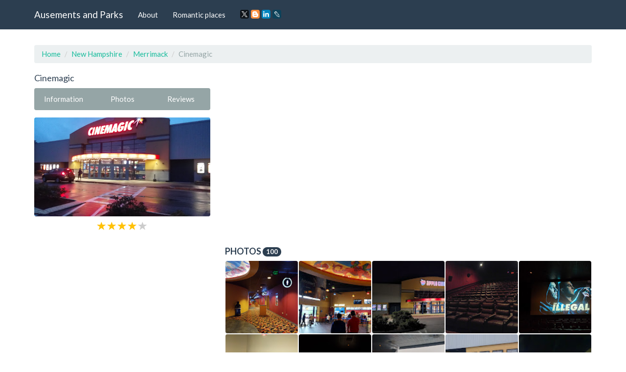

--- FILE ---
content_type: text/html; charset=UTF-8
request_url: https://amusements-parks.com/New_Hampshire/Merrimack/Cinemagic
body_size: 15387
content:
<!DOCTYPE html>
<html lang="en">
	<head>
		<meta charset="utf-8">
		<meta http-equiv="X-UA-Compatible" content="IE=edge">
		<meta name="viewport" content="width=device-width, initial-scale=1">
		<title>Movie Theater «Cinemagic», reviews and photos, 11 Executive Park Dr, Merrimack, NH 03054, USA</title>
		<meta name="description" content="Information, reviews and photos of the institution Cinemagic, at: 11 Executive Park Dr, Merrimack, NH 03054, USA" />
		<meta name="keywords" content="Movie Theater, Cinemagic, information, address, phone, site, photos, reviews, Merrimack, New Hampshire" />
		<link rel="shortcut icon" href="/icon/icon.png" type="image/png">
		<link href="/css/bootstrap.css" rel="stylesheet">
		<link rel="stylesheet" type="text/css" href="/slick/slick.css">
		<link rel="stylesheet" type="text/css" href="/slick/slick-theme.css">
		<link rel="stylesheet" href="https://unpkg.com/leaflet@1.7.1/dist/leaflet.css"/>
		<script src="https://unpkg.com/leaflet@1.7.1/dist/leaflet.js"></script>
		<script type="text/javascript" src="/scripts/center-loader.min.js"></script> 
		<style>
			.slick-slide img {
			  width: 100%;
			}
		</style>
<script data-ad-client="ca-pub-5254847659434264" async src="https://pagead2.googlesyndication.com/pagead/js/adsbygoogle.js"></script>
	</head>
	<body>
		
	<div class="loader"></div>
		<div class="navbar navbar-default navbar-fixed-top">
			<div class="container">
				<div class="navbar-header">
					<a href="/" class="navbar-brand">Ausements and Parks</a>
					<button class="navbar-toggle" type="button" data-toggle="collapse" data-target="#navbar-main">
						<span class="icon-bar"></span>
						<span class="icon-bar"></span>
						<span class="icon-bar"></span>
					</button>
				</div>
				<div class="collapse navbar-collapse" id="navbar-main">
					<ul class="nav navbar-nav">
						<li><a href="/about">About</a></li> 
						<li><a href="/romantic_places">Romantic places</a></li>
						<li>
						<script src="//yastatic.net/es5-shims/0.0.2/es5-shims.min.js"></script><script src="//yastatic.net/share2/share.js"></script>
						<a><div class="ya-share2" data-services="facebook,gplus,twitter,blogger,linkedin,lj" data-size="s"></div></a>
						</li>
					</ul>
				</div>
			</div>
		</div>
		<div class="container">
																		<div class="page-header" id="banner">
				<div class="row">
					<div class="col-lg-12 col-md-12 col-sm-12" style="text-align:left;">
						<ul class="breadcrumb">
							<li><a href="/">Home</a></li>
							<li><a href="/New_Hampshire">New Hampshire</a></li>
							<li><a href="/New_Hampshire/Merrimack">Merrimack</a></li>
							<li class="active">Cinemagic</li>
						</ul>
					</div>
					<div class="col-lg-4 col-md-4 col-sm-4" itemscope itemtype="http://schema.org/Organization">
						<h1 style="font-size:18px; margin-top:0px;" itemprop="name">Cinemagic</h1>
						<div class="bs-component" style="margin-bottom: 15px;">
							<div class="btn-group btn-group-justified">
								<a class="btn btn-default" onClick="$('html, body').animate({ scrollTop: $('#id_information').offset().top - 100 }, 500);">Information</a>
								<a class="btn btn-default" onClick="$('html, body').animate({ scrollTop: $('#id_photos').offset().top - 100 }, 500);">Photos</a>
								<a class="btn btn-default" onClick="$('html, body').animate({ scrollTop: $('#id_comments').offset().top - 100 }, 500);">Reviews</a>
							</div>
						</div>
														<img src="//lh6.googleusercontent.com/-EpgyxzArONk/V_BeaXD12XI/AAAAAAAAFIs/WsarrNBfXSEY7JSXv2hgFtWIH9UFQTwPwCLIB/photo.jpg" style="width:100%; border-radius:4px;" title="Cinemagic" alt="11 Executive Park Dr, Merrimack, NH 03054, USA">
						<div style="margin-top:10px; text-align:center;"><span class="glyphicon glyphicon-star" style="font-size:18px; color:#ffc107;"></span>  <span class="glyphicon glyphicon-star" style="font-size:18px; color:#ffc107;"></span>  <span class="glyphicon glyphicon-star" style="font-size:18px; color:#ffc107;"></span>  <span class="glyphicon glyphicon-star" style="font-size:18px; color:#ffc107;"></span>  <span class="glyphicon glyphicon-star" style="font-size:18px; color:#CCCCCC;"></span> </div>
						<br>
						<script async src="//pagead2.googlesyndication.com/pagead/js/adsbygoogle.js"></script>
<!-- amusements_parks_com_adpt_center -->
<ins class="adsbygoogle"
     style="display:block"
     data-ad-client="ca-pub-5254847659434264"
     data-ad-slot="9187522321"
     data-ad-format="auto"></ins>
<script>
(adsbygoogle = window.adsbygoogle || []).push({});
</script><br>
 	
						<table id="id_information" class="table" style="text-align:left;">
							<tbody>
																
								<tr><td><b>Related:</b></td>
								<td><a href="/Colorado/Sheridan/Regal_Cinemas_River_Point_14_and_RPX">riverpoint theater </a></td>
								</tr>								<tr>
									<td><b>Address:</b></td>
									<td itemprop="address">11 Executive Park Dr, Merrimack, NH 03054, USA</td>
								</tr>
																								<tr>
									<td><b>Phone:</b></td>
									<td itemprop="telephone">+1 603-423-0240</td>
								</tr>
																								<tr>
									<td><b>Site:</b></td>
									<td><!-- <a href="//cinemagicmovies.com" target="_blank" itemprop="url">-->cinemagicmovies.com<!--</a>--></td>
								</tr>
																								<tr>
									<td><b>Rating:</b></td>
									<td>4.1</td>
								</tr>
																							</tbody>
						</table>
						<h3 style="font-size:18px; margin-top:0px;">Location</h3>						
						
					<div id="map" style="height: 400px; width: 100%;"></div>									
					<script>
					 var map = L.map('map').setView([42.8469, -71.5017], 16);
					L.tileLayer('https://{s}.tile.openstreetmap.org/{z}/{x}/{y}.png').addTo(map);

					var address = "11 Executive Park Dr, Merrimack, NH 03054, USA"; // Замените эту строку вашим адресом

					fetch(`https://nominatim.openstreetmap.org/search?format=json&limit=1&q=${address}`)
					  .then(response => response.json())
					  .then(data => {
						var lat = data[0].lat;
						var lon = data[0].lon;
						var name = data[0].display_name;
						
						L.marker([lat, lon]).addTo(map)
						  .bindPopup('Cinemagic')
						  .openPopup();

						map.setView([lat, lon], 16);
					  });
				  </script>
					  
					</div><div class="col-lg-8 col-md-8 col-sm-8">
					<p text-align:justify></p><br><br> 
					
<script async src="//pagead2.googlesyndication.com/pagead/js/adsbygoogle.js"></script>
<!-- amusements_parks_com_adpt_top -->
<ins class="adsbygoogle"
     style="display:block"
     data-ad-client="ca-pub-5254847659434264"
     data-ad-slot="7515348009"
     data-ad-format="auto"></ins>
<script>
(adsbygoogle = window.adsbygoogle || []).push({});
</script><br>
 	
												
						<div id="id_photos" class="row" style="padding-left:15px; padding-right:15px; margin-bottom:15px;">
							<h3 style="font-size:18px; margin-top:0px;">Photos <span class="badge">100</span></h3>
							<div style="padding:0px; width:calc(20%); float:left;"><div data-toggle="modal" data-target="#m_photos" data-slick-index="2" style="width:calc(100% - 2px); background:#555; margin:1px; padding:calc(50% - 1px); float:left; background:url(https://lh5.googleusercontent.com/p/AF1QipOGj4dRecrSTWdSyZfVrTMl_q3Qp3LJDxaFfVqR=w200-h200-k-no); background-size:cover; cursor:pointer; border-radius:4px;" onclick="photo_id=0; slick_go_to();"></div></div><div style="padding:0px; width:calc(20%); float:left;"><div data-toggle="modal" data-target="#m_photos" data-slick-index="2" style="width:calc(100% - 2px); background:#555; margin:1px; padding:calc(50% - 1px); float:left; background:url(https://lh5.googleusercontent.com/p/AF1QipPAbwirfhx3qwcjjSqglfqzhzOqNG6zg-f1yEFH=w200-h200-k-no); background-size:cover; cursor:pointer; border-radius:4px;" onclick="photo_id=1; slick_go_to();"></div></div><div style="padding:0px; width:calc(20%); float:left;"><div data-toggle="modal" data-target="#m_photos" data-slick-index="2" style="width:calc(100% - 2px); background:#555; margin:1px; padding:calc(50% - 1px); float:left; background:url(https://lh5.googleusercontent.com/p/AF1QipPMz7AmN7KlP7B2Rfq0RDS1H3PelCF3x8VamucG=w200-h200-k-no); background-size:cover; cursor:pointer; border-radius:4px;" onclick="photo_id=2; slick_go_to();"></div></div><div style="padding:0px; width:calc(20%); float:left;"><div data-toggle="modal" data-target="#m_photos" data-slick-index="2" style="width:calc(100% - 2px); background:#555; margin:1px; padding:calc(50% - 1px); float:left; background:url(https://lh5.googleusercontent.com/p/AF1QipOrW-l01EiHbUP-eMEVEZGTD478aO3M9Gp68ow=w200-h200-k-no); background-size:cover; cursor:pointer; border-radius:4px;" onclick="photo_id=3; slick_go_to();"></div></div><div style="padding:0px; width:calc(20%); float:left;"><div data-toggle="modal" data-target="#m_photos" data-slick-index="2" style="width:calc(100% - 2px); background:#555; margin:1px; padding:calc(50% - 1px); float:left; background:url(https://lh5.googleusercontent.com/p/AF1QipMhb03PWmb4N3mL7WVjDq2leynAMmpxMUrr1fiW=w200-h200-k-no); background-size:cover; cursor:pointer; border-radius:4px;" onclick="photo_id=4; slick_go_to();"></div></div><div style="padding:0px; width:calc(20%); float:left;"><div data-toggle="modal" data-target="#m_photos" data-slick-index="2" style="width:calc(100% - 2px); background:#555; margin:1px; padding:calc(50% - 1px); float:left; background:url(https://lh5.googleusercontent.com/p/AF1QipMmOFYqLRGR6bB0r0pkf9gdAOXZuDXmAaqOK8h_=w200-h200-k-no); background-size:cover; cursor:pointer; border-radius:4px;" onclick="photo_id=5; slick_go_to();"></div></div><div style="padding:0px; width:calc(20%); float:left;"><div data-toggle="modal" data-target="#m_photos" data-slick-index="2" style="width:calc(100% - 2px); background:#555; margin:1px; padding:calc(50% - 1px); float:left; background:url(https://lh5.googleusercontent.com/p/AF1QipPBUU2WWdKSwIf6K1lbFUiZHEdTu3Tn-VbmMZkD=w200-h200-k-no); background-size:cover; cursor:pointer; border-radius:4px;" onclick="photo_id=6; slick_go_to();"></div></div><div style="padding:0px; width:calc(20%); float:left;"><div data-toggle="modal" data-target="#m_photos" data-slick-index="2" style="width:calc(100% - 2px); background:#555; margin:1px; padding:calc(50% - 1px); float:left; background:url(https://lh5.googleusercontent.com/p/AF1QipO2GNVH1q8JjYBfByTwPWUB3TApkpsusrveOVhB=w200-h200-k-no); background-size:cover; cursor:pointer; border-radius:4px;" onclick="photo_id=7; slick_go_to();"></div></div><div style="padding:0px; width:calc(20%); float:left;"><div data-toggle="modal" data-target="#m_photos" data-slick-index="2" style="width:calc(100% - 2px); background:#555; margin:1px; padding:calc(50% - 1px); float:left; background:url(https://lh5.googleusercontent.com/p/AF1QipNCLDO7bkFjLkD9UyhljQT7Fv4awzk_2PUtqZbS=w200-h200-k-no); background-size:cover; cursor:pointer; border-radius:4px;" onclick="photo_id=8; slick_go_to();"></div></div><div style="padding:0px; width:calc(20%); float:left;"><div data-toggle="modal" data-target="#m_photos" data-slick-index="2" style="width:calc(100% - 2px); background:#555; margin:1px; padding:calc(50% - 1px); float:left; background:url(https://lh5.googleusercontent.com/p/AF1QipNb_KrwmoXQnrTNaipobVurFanVWWxyMUQyzUMv=w200-h200-k-no); background-size:cover; cursor:pointer; border-radius:4px;" onclick="photo_id=9; slick_go_to();"></div></div><div style="padding:0px; width:calc(20%); float:left;"><div data-toggle="modal" data-target="#m_photos" data-slick-index="2" style="width:calc(100% - 2px); background:#555; margin:1px; padding:calc(50% - 1px); float:left; background:url(https://lh5.googleusercontent.com/p/AF1QipMoG43ZMRWszSBr5Yiil4T4RiWZ3cny6kMEzShP=w200-h200-k-no); background-size:cover; cursor:pointer; border-radius:4px;" onclick="photo_id=10; slick_go_to();"></div></div><div style="padding:0px; width:calc(20%); float:left;"><div data-toggle="modal" data-target="#m_photos" data-slick-index="2" style="width:calc(100% - 2px); background:#555; margin:1px; padding:calc(50% - 1px); float:left; background:url(https://lh5.googleusercontent.com/p/AF1QipOvou1ys3_DNH-ldr8tij2Jp7juIdr4OeDoVX6e=w200-h200-k-no); background-size:cover; cursor:pointer; border-radius:4px;" onclick="photo_id=11; slick_go_to();"></div></div><div style="padding:0px; width:calc(20%); float:left;"><div data-toggle="modal" data-target="#m_photos" data-slick-index="2" style="width:calc(100% - 2px); background:#555; margin:1px; padding:calc(50% - 1px); float:left; background:url(https://lh5.googleusercontent.com/p/AF1QipMe6qzRAxxvLhg9cfmiIGE0aP28acjuf_g3G-rQ=w200-h200-k-no); background-size:cover; cursor:pointer; border-radius:4px;" onclick="photo_id=12; slick_go_to();"></div></div><div style="padding:0px; width:calc(20%); float:left;"><div data-toggle="modal" data-target="#m_photos" data-slick-index="2" style="width:calc(100% - 2px); background:#555; margin:1px; padding:calc(50% - 1px); float:left; background:url(https://lh5.googleusercontent.com/p/AF1QipPVcUZWjPUHxi9YNbe_CDsGWok3xnKgMT81jq1m=w200-h200-k-no); background-size:cover; cursor:pointer; border-radius:4px;" onclick="photo_id=13; slick_go_to();"></div></div><div style="padding:0px; width:calc(20%); float:left;"><div data-toggle="modal" data-target="#m_photos" data-slick-index="2" style="width:calc(100% - 2px); background:#555; margin:1px; padding:calc(50% - 1px); float:left; background:url(https://lh5.googleusercontent.com/p/AF1QipNmrP01sLmNtcEWa4MDcmW5eHvANyoapF3bfkcf=w200-h200-k-no); background-size:cover; cursor:pointer; border-radius:4px;" onclick="photo_id=14; slick_go_to();"></div></div><div style="padding:0px; width:calc(20%); float:left;"><div data-toggle="modal" data-target="#m_photos" data-slick-index="2" style="width:calc(100% - 2px); background:#555; margin:1px; padding:calc(50% - 1px); float:left; background:url(https://lh5.googleusercontent.com/p/AF1QipOa6LNtPm5O-guKoXEPca48mcTvD5lZZvZutkj7=w200-h200-k-no); background-size:cover; cursor:pointer; border-radius:4px;" onclick="photo_id=15; slick_go_to();"></div></div><div style="padding:0px; width:calc(20%); float:left;"><div data-toggle="modal" data-target="#m_photos" data-slick-index="2" style="width:calc(100% - 2px); background:#555; margin:1px; padding:calc(50% - 1px); float:left; background:url(https://lh5.googleusercontent.com/p/AF1QipMKlS5eLDTd1dpUSyaAuovKX4bnNCcVPWDPoU20=w200-h200-k-no); background-size:cover; cursor:pointer; border-radius:4px;" onclick="photo_id=16; slick_go_to();"></div></div><div style="padding:0px; width:calc(20%); float:left;"><div data-toggle="modal" data-target="#m_photos" data-slick-index="2" style="width:calc(100% - 2px); background:#555; margin:1px; padding:calc(50% - 1px); float:left; background:url(https://lh5.googleusercontent.com/p/AF1QipOx-a-4TrHfTCCG9bb9Tyc63dC9X_6BHUw7rzOD=w200-h200-k-no); background-size:cover; cursor:pointer; border-radius:4px;" onclick="photo_id=17; slick_go_to();"></div></div><div style="padding:0px; width:calc(20%); float:left;"><div data-toggle="modal" data-target="#m_photos" data-slick-index="2" style="width:calc(100% - 2px); background:#555; margin:1px; padding:calc(50% - 1px); float:left; background:url(https://lh5.googleusercontent.com/p/AF1QipN8R2dtXlYB1e-tI3gYtLlfhYvDUua5HW8zHePp=w200-h200-k-no); background-size:cover; cursor:pointer; border-radius:4px;" onclick="photo_id=18; slick_go_to();"></div></div><div style="padding:0px; width:calc(20%); float:left;"><div data-toggle="modal" data-target="#m_photos" data-slick-index="2" style="width:calc(100% - 2px); background:#555; margin:1px; padding:calc(50% - 1px); float:left; background:url(https://lh5.googleusercontent.com/p/AF1QipN3zPhvLJ0NDKVRZkeUGp3U7smzTSNHMKEJjnnr=w200-h200-k-no); background-size:cover; cursor:pointer; border-radius:4px;" onclick="photo_id=19; slick_go_to();"></div></div><div style="padding:0px; width:calc(20%); float:left;"><div data-toggle="modal" data-target="#m_photos" data-slick-index="2" style="width:calc(100% - 2px); background:#555; margin:1px; padding:calc(50% - 1px); float:left; background:url(https://lh5.googleusercontent.com/p/AF1QipNMu9llb0IdfYEO_Yh1CygA6tKLiht7IZoiOVJ-=w200-h200-k-no); background-size:cover; cursor:pointer; border-radius:4px;" onclick="photo_id=20; slick_go_to();"></div></div><div style="padding:0px; width:calc(20%); float:left;"><div data-toggle="modal" data-target="#m_photos" data-slick-index="2" style="width:calc(100% - 2px); background:#555; margin:1px; padding:calc(50% - 1px); float:left; background:url(https://lh5.googleusercontent.com/p/AF1QipPWNCG4Yuw-KwBWIpTVrc-WYa_d_x7ti1cENgLd=w200-h200-k-no); background-size:cover; cursor:pointer; border-radius:4px;" onclick="photo_id=21; slick_go_to();"></div></div><div style="padding:0px; width:calc(20%); float:left;"><div data-toggle="modal" data-target="#m_photos" data-slick-index="2" style="width:calc(100% - 2px); background:#555; margin:1px; padding:calc(50% - 1px); float:left; background:url(https://lh5.googleusercontent.com/p/AF1QipNYjeDB71jdo3XiFqFUzR93zjrln-RI3Pmqf9Dk=w200-h200-k-no); background-size:cover; cursor:pointer; border-radius:4px;" onclick="photo_id=22; slick_go_to();"></div></div><div style="padding:0px; width:calc(20%); float:left;"><div data-toggle="modal" data-target="#m_photos" data-slick-index="2" style="width:calc(100% - 2px); background:#555; margin:1px; padding:calc(50% - 1px); float:left; background:url(https://lh5.googleusercontent.com/p/AF1QipPLdA3QCOG0ZUxS8O1BMMPFZi4yp4PmTd6xg6rg=w200-h200-k-no); background-size:cover; cursor:pointer; border-radius:4px;" onclick="photo_id=23; slick_go_to();"></div></div><div style="padding:0px; width:calc(20%); float:left;"><div data-toggle="modal" data-target="#m_photos" data-slick-index="2" style="width:calc(100% - 2px); background:#555; margin:1px; padding:calc(50% - 1px); float:left; background:url(https://lh5.googleusercontent.com/p/AF1QipMxhYU9V1V-NEnTOchUPTTFE791NdyD6CG2eEF9=w200-h200-k-no); background-size:cover; cursor:pointer; border-radius:4px;" onclick="photo_id=24; slick_go_to();"></div></div><div style="padding:0px; width:calc(20%); float:left;"><div data-toggle="modal" data-target="#m_photos" data-slick-index="2" style="width:calc(100% - 2px); background:#555; margin:1px; padding:calc(50% - 1px); float:left; background:url(https://lh5.googleusercontent.com/p/AF1QipOFnpD7GdwcVJiMk6wzd34Ku6u-QcjsDFgPaLTw=w200-h200-k-no); background-size:cover; cursor:pointer; border-radius:4px;" onclick="photo_id=25; slick_go_to();"></div></div><div style="padding:0px; width:calc(20%); float:left;"><div data-toggle="modal" data-target="#m_photos" data-slick-index="2" style="width:calc(100% - 2px); background:#555; margin:1px; padding:calc(50% - 1px); float:left; background:url(https://lh5.googleusercontent.com/p/AF1QipMvn2E-fObTYXoDJ1di4Bs3zt-_e_KQEpr_UpuB=w200-h200-k-no); background-size:cover; cursor:pointer; border-radius:4px;" onclick="photo_id=26; slick_go_to();"></div></div><div style="padding:0px; width:calc(20%); float:left;"><div data-toggle="modal" data-target="#m_photos" data-slick-index="2" style="width:calc(100% - 2px); background:#555; margin:1px; padding:calc(50% - 1px); float:left; background:url(https://lh5.googleusercontent.com/p/AF1QipO6IQjx963s0OhVPtGyYe9hxMpMkdtxuoWbWMlV=w200-h200-k-no); background-size:cover; cursor:pointer; border-radius:4px;" onclick="photo_id=27; slick_go_to();"></div></div><div style="padding:0px; width:calc(20%); float:left;"><div data-toggle="modal" data-target="#m_photos" data-slick-index="2" style="width:calc(100% - 2px); background:#555; margin:1px; padding:calc(50% - 1px); float:left; background:url(https://lh5.googleusercontent.com/p/AF1QipOXfhTii4D6hZiR3xDN9fyDA4wCt2OrS2opRhm9=w200-h200-k-no); background-size:cover; cursor:pointer; border-radius:4px;" onclick="photo_id=28; slick_go_to();"></div></div><div style="padding:0px; width:calc(20%); float:left;"><div data-toggle="modal" data-target="#m_photos" data-slick-index="2" style="width:calc(100% - 2px); background:#555; margin:1px; padding:calc(50% - 1px); float:left; background:url(https://lh5.googleusercontent.com/p/AF1QipMb7RSGiXhs0jF5dG8Siq9a8GvjNtcxSrS2yqWC=w200-h200-k-no); background-size:cover; cursor:pointer; border-radius:4px;" onclick="photo_id=29; slick_go_to();"></div></div><div style="padding:0px; width:calc(20%); float:left;"><div data-toggle="modal" data-target="#m_photos" data-slick-index="2" style="width:calc(100% - 2px); background:#555; margin:1px; padding:calc(50% - 1px); float:left; background:url(https://lh5.googleusercontent.com/p/AF1QipOR79C7cm3UG7OTKLc0ickrngrxyhIHQC9-t22P=w200-h200-k-no); background-size:cover; cursor:pointer; border-radius:4px;" onclick="photo_id=30; slick_go_to();"></div></div><div style="padding:0px; width:calc(20%); float:left;"><div data-toggle="modal" data-target="#m_photos" data-slick-index="2" style="width:calc(100% - 2px); background:#555; margin:1px; padding:calc(50% - 1px); float:left; background:url(https://lh5.googleusercontent.com/p/AF1QipMxmN3YrPDihUiUlngZONIBvLEQdkEVauR5JYKN=w200-h200-k-no); background-size:cover; cursor:pointer; border-radius:4px;" onclick="photo_id=31; slick_go_to();"></div></div><div style="padding:0px; width:calc(20%); float:left;"><div data-toggle="modal" data-target="#m_photos" data-slick-index="2" style="width:calc(100% - 2px); background:#555; margin:1px; padding:calc(50% - 1px); float:left; background:url(https://lh5.googleusercontent.com/p/AF1QipOp5qU8GyTAO5xEXNQGewLxjSu070FRd-WO5F26=w200-h200-k-no); background-size:cover; cursor:pointer; border-radius:4px;" onclick="photo_id=32; slick_go_to();"></div></div><div style="padding:0px; width:calc(20%); float:left;"><div data-toggle="modal" data-target="#m_photos" data-slick-index="2" style="width:calc(100% - 2px); background:#555; margin:1px; padding:calc(50% - 1px); float:left; background:url(https://lh5.googleusercontent.com/p/AF1QipNfkb6icvY8oj52sA0oxdS7hgU5H2IIUyPFHpJK=w200-h200-k-no); background-size:cover; cursor:pointer; border-radius:4px;" onclick="photo_id=33; slick_go_to();"></div></div><div style="padding:0px; width:calc(20%); float:left;"><div data-toggle="modal" data-target="#m_photos" data-slick-index="2" style="width:calc(100% - 2px); background:#555; margin:1px; padding:calc(50% - 1px); float:left; background:url(https://lh5.googleusercontent.com/p/AF1QipP30pj5tFx0jM8AxoMvZuyCDKf4hw57Imfk3mtv=w200-h200-k-no); background-size:cover; cursor:pointer; border-radius:4px;" onclick="photo_id=34; slick_go_to();"></div></div><div style="padding:0px; width:calc(20%); float:left;"><div data-toggle="modal" data-target="#m_photos" data-slick-index="2" style="width:calc(100% - 2px); background:#555; margin:1px; padding:calc(50% - 1px); float:left; background:url(https://lh5.googleusercontent.com/p/AF1QipNzsMmI6XJ5euPQIDYBaD1TpwpJusTzTrktmmxJ=w200-h200-k-no); background-size:cover; cursor:pointer; border-radius:4px;" onclick="photo_id=35; slick_go_to();"></div></div><div style="padding:0px; width:calc(20%); float:left;"><div data-toggle="modal" data-target="#m_photos" data-slick-index="2" style="width:calc(100% - 2px); background:#555; margin:1px; padding:calc(50% - 1px); float:left; background:url(https://lh5.googleusercontent.com/p/AF1QipPj3aYPK1P__ylOU_A_sNJw8_jklN-W18Zp2zDD=w200-h200-k-no); background-size:cover; cursor:pointer; border-radius:4px;" onclick="photo_id=36; slick_go_to();"></div></div><div style="padding:0px; width:calc(20%); float:left;"><div data-toggle="modal" data-target="#m_photos" data-slick-index="2" style="width:calc(100% - 2px); background:#555; margin:1px; padding:calc(50% - 1px); float:left; background:url(https://lh5.googleusercontent.com/p/AF1QipMJ9imKRePz6wqSOr630EQsRHvvvrRSdEL1ckCT=w200-h200-k-no); background-size:cover; cursor:pointer; border-radius:4px;" onclick="photo_id=37; slick_go_to();"></div></div><div style="padding:0px; width:calc(20%); float:left;"><div data-toggle="modal" data-target="#m_photos" data-slick-index="2" style="width:calc(100% - 2px); background:#555; margin:1px; padding:calc(50% - 1px); float:left; background:url(https://lh5.googleusercontent.com/p/AF1QipMV9cdKjy7YMUu2S6UzMXWcQPuhbNwDwaZwHhb2=w200-h200-k-no); background-size:cover; cursor:pointer; border-radius:4px;" onclick="photo_id=38; slick_go_to();"></div></div><div style="padding:0px; width:calc(20%); float:left;"><div data-toggle="modal" data-target="#m_photos" data-slick-index="2" style="width:calc(100% - 2px); background:#555; margin:1px; padding:calc(50% - 1px); float:left; background:url(https://lh5.googleusercontent.com/p/AF1QipOK1aoNlpAuXFqLNOTYUPpKn4VIrBXWsKJCyS9K=w200-h200-k-no); background-size:cover; cursor:pointer; border-radius:4px;" onclick="photo_id=39; slick_go_to();"></div></div><div style="padding:0px; width:calc(20%); float:left;"><div data-toggle="modal" data-target="#m_photos" data-slick-index="2" style="width:calc(100% - 2px); background:#555; margin:1px; padding:calc(50% - 1px); float:left; background:url(https://lh5.googleusercontent.com/p/AF1QipP1QAoEDhO9Mz5yzRHDF45e_9NZOW73u9OgauHm=w200-h200-k-no); background-size:cover; cursor:pointer; border-radius:4px;" onclick="photo_id=40; slick_go_to();"></div></div><div style="padding:0px; width:calc(20%); float:left;"><div data-toggle="modal" data-target="#m_photos" data-slick-index="2" style="width:calc(100% - 2px); background:#555; margin:1px; padding:calc(50% - 1px); float:left; background:url(https://lh5.googleusercontent.com/p/AF1QipMk3WUVmlXxhnfHCMMZDTYY1edsQyHxzYDpg0oP=w200-h200-k-no); background-size:cover; cursor:pointer; border-radius:4px;" onclick="photo_id=41; slick_go_to();"></div></div><div style="padding:0px; width:calc(20%); float:left;"><div data-toggle="modal" data-target="#m_photos" data-slick-index="2" style="width:calc(100% - 2px); background:#555; margin:1px; padding:calc(50% - 1px); float:left; background:url(https://lh5.googleusercontent.com/p/AF1QipMG_o8vdQZoppgVxpE2YFyenhlbKIRsjNUG0TQ=w200-h200-k-no); background-size:cover; cursor:pointer; border-radius:4px;" onclick="photo_id=42; slick_go_to();"></div></div><div style="padding:0px; width:calc(20%); float:left;"><div data-toggle="modal" data-target="#m_photos" data-slick-index="2" style="width:calc(100% - 2px); background:#555; margin:1px; padding:calc(50% - 1px); float:left; background:url(https://lh5.googleusercontent.com/p/AF1QipMUqip3WFVGCcmE3e0_PGDYHV561XXrJMvDIMzY=w200-h200-k-no); background-size:cover; cursor:pointer; border-radius:4px;" onclick="photo_id=43; slick_go_to();"></div></div><div style="padding:0px; width:calc(20%); float:left;"><div data-toggle="modal" data-target="#m_photos" data-slick-index="2" style="width:calc(100% - 2px); background:#555; margin:1px; padding:calc(50% - 1px); float:left; background:url(https://lh5.googleusercontent.com/p/AF1QipNe_LfS0bjjOHEKXX7FXGMOAa-PgJXAQThWk8wV=w200-h200-k-no); background-size:cover; cursor:pointer; border-radius:4px;" onclick="photo_id=44; slick_go_to();"></div></div><div style="padding:0px; width:calc(20%); float:left;"><div data-toggle="modal" data-target="#m_photos" data-slick-index="2" style="width:calc(100% - 2px); background:#555; margin:1px; padding:calc(50% - 1px); float:left; background:url(https://lh5.googleusercontent.com/p/AF1QipMSlc5IPc8IsEhbdRZdgQULqoc_xsp4o_c-sonK=w200-h200-k-no); background-size:cover; cursor:pointer; border-radius:4px;" onclick="photo_id=45; slick_go_to();"></div></div><div style="padding:0px; width:calc(20%); float:left;"><div data-toggle="modal" data-target="#m_photos" data-slick-index="2" style="width:calc(100% - 2px); background:#555; margin:1px; padding:calc(50% - 1px); float:left; background:url(https://lh5.googleusercontent.com/p/AF1QipNZP327RyYcWwMpvVc5DVer-6ytaa6uOW3uswco=w200-h200-k-no); background-size:cover; cursor:pointer; border-radius:4px;" onclick="photo_id=46; slick_go_to();"></div></div><div style="padding:0px; width:calc(20%); float:left;"><div data-toggle="modal" data-target="#m_photos" data-slick-index="2" style="width:calc(100% - 2px); background:#555; margin:1px; padding:calc(50% - 1px); float:left; background:url(https://lh5.googleusercontent.com/p/AF1QipNJH55OyrinZ5vGq_sKKezPRz_mOE_KxVhP-QX8=w200-h200-k-no); background-size:cover; cursor:pointer; border-radius:4px;" onclick="photo_id=47; slick_go_to();"></div></div><div style="padding:0px; width:calc(20%); float:left;"><div data-toggle="modal" data-target="#m_photos" data-slick-index="2" style="width:calc(100% - 2px); background:#555; margin:1px; padding:calc(50% - 1px); float:left; background:url(https://lh5.googleusercontent.com/p/AF1QipNW7uM-5ZclViqTJ3IWjQm9kBNI8MRVvYvOo1ru=w200-h200-k-no); background-size:cover; cursor:pointer; border-radius:4px;" onclick="photo_id=48; slick_go_to();"></div></div><div style="padding:0px; width:calc(20%); float:left;"><div data-toggle="modal" data-target="#m_photos" data-slick-index="2" style="width:calc(100% - 2px); background:#555; margin:1px; padding:calc(50% - 1px); float:left; background:url(https://lh5.googleusercontent.com/p/AF1QipPS0u01snzmvju8KeRg_Q2Ncrghgcp4KrYzx2-k=w200-h200-k-no); background-size:cover; cursor:pointer; border-radius:4px;" onclick="photo_id=49; slick_go_to();"></div></div><div style="padding:0px; width:calc(20%); float:left;"><div data-toggle="modal" data-target="#m_photos" data-slick-index="2" style="width:calc(100% - 2px); background:#555; margin:1px; padding:calc(50% - 1px); float:left; background:url(https://lh5.googleusercontent.com/p/AF1QipOv7WuCb3y2GrQpS7PT_4VlYHzPgBBIcrsXHMU1=w200-h200-k-no); background-size:cover; cursor:pointer; border-radius:4px;" onclick="photo_id=50; slick_go_to();"></div></div><div style="padding:0px; width:calc(20%); float:left;"><div data-toggle="modal" data-target="#m_photos" data-slick-index="2" style="width:calc(100% - 2px); background:#555; margin:1px; padding:calc(50% - 1px); float:left; background:url(https://lh5.googleusercontent.com/p/AF1QipNp525EUQ0GkCYSMsT-yFqOGpoLEhuheP0c5Wuz=w200-h200-k-no); background-size:cover; cursor:pointer; border-radius:4px;" onclick="photo_id=51; slick_go_to();"></div></div><div style="padding:0px; width:calc(20%); float:left;"><div data-toggle="modal" data-target="#m_photos" data-slick-index="2" style="width:calc(100% - 2px); background:#555; margin:1px; padding:calc(50% - 1px); float:left; background:url(https://lh5.googleusercontent.com/p/AF1QipOrgSCqCMl-J6IE_2Kcgjp8n4MoXbnN2rRmwnaa=w200-h200-k-no); background-size:cover; cursor:pointer; border-radius:4px;" onclick="photo_id=52; slick_go_to();"></div></div><div style="padding:0px; width:calc(20%); float:left;"><div data-toggle="modal" data-target="#m_photos" data-slick-index="2" style="width:calc(100% - 2px); background:#555; margin:1px; padding:calc(50% - 1px); float:left; background:url(https://lh5.googleusercontent.com/p/AF1QipPrCLLgXwvh_Ky75iN8kdxrpPiAU-v18Nsdx_br=w200-h200-k-no); background-size:cover; cursor:pointer; border-radius:4px;" onclick="photo_id=53; slick_go_to();"></div></div><div style="padding:0px; width:calc(20%); float:left;"><div data-toggle="modal" data-target="#m_photos" data-slick-index="2" style="width:calc(100% - 2px); background:#555; margin:1px; padding:calc(50% - 1px); float:left; background:url(https://lh5.googleusercontent.com/p/AF1QipP40VH_kzdsOL2pFL2iWkiEUdpRP7lgm8PZyMwZ=w200-h200-k-no); background-size:cover; cursor:pointer; border-radius:4px;" onclick="photo_id=54; slick_go_to();"></div></div><div style="padding:0px; width:calc(20%); float:left;"><div data-toggle="modal" data-target="#m_photos" data-slick-index="2" style="width:calc(100% - 2px); background:#555; margin:1px; padding:calc(50% - 1px); float:left; background:url(https://lh5.googleusercontent.com/p/AF1QipN4YTcJ_yWaKSiLMQqck3hTnk8Sp-qc5dDriWWZ=w200-h200-k-no); background-size:cover; cursor:pointer; border-radius:4px;" onclick="photo_id=55; slick_go_to();"></div></div><div style="padding:0px; width:calc(20%); float:left;"><div data-toggle="modal" data-target="#m_photos" data-slick-index="2" style="width:calc(100% - 2px); background:#555; margin:1px; padding:calc(50% - 1px); float:left; background:url(https://lh5.googleusercontent.com/p/AF1QipMpym3bW3ogDVGg5MayQiFfCuSv8IKiuA_AyCoP=w200-h200-k-no); background-size:cover; cursor:pointer; border-radius:4px;" onclick="photo_id=56; slick_go_to();"></div></div><div style="padding:0px; width:calc(20%); float:left;"><div data-toggle="modal" data-target="#m_photos" data-slick-index="2" style="width:calc(100% - 2px); background:#555; margin:1px; padding:calc(50% - 1px); float:left; background:url(https://lh5.googleusercontent.com/p/AF1QipPB831MoYAv9r-17FOrnkQRcXAa7H6xOHQOV7EP=w200-h200-k-no); background-size:cover; cursor:pointer; border-radius:4px;" onclick="photo_id=57; slick_go_to();"></div></div><div style="padding:0px; width:calc(20%); float:left;"><div data-toggle="modal" data-target="#m_photos" data-slick-index="2" style="width:calc(100% - 2px); background:#555; margin:1px; padding:calc(50% - 1px); float:left; background:url(https://lh5.googleusercontent.com/p/AF1QipMygMItRPrvuQxECaC9X2thuxAUXD9z_d7S7mg=w200-h200-k-no); background-size:cover; cursor:pointer; border-radius:4px;" onclick="photo_id=58; slick_go_to();"></div></div><div style="padding:0px; width:calc(20%); float:left;"><div data-toggle="modal" data-target="#m_photos" data-slick-index="2" style="width:calc(100% - 2px); background:#555; margin:1px; padding:calc(50% - 1px); float:left; background:url(https://lh5.googleusercontent.com/p/AF1QipOuMHXj3wfHanxr29aiZzXGc5nMfXOYTsahv78u=w200-h200-k-no); background-size:cover; cursor:pointer; border-radius:4px;" onclick="photo_id=59; slick_go_to();"></div></div><div style="padding:0px; width:calc(20%); float:left;"><div data-toggle="modal" data-target="#m_photos" data-slick-index="2" style="width:calc(100% - 2px); background:#555; margin:1px; padding:calc(50% - 1px); float:left; background:url(https://lh5.googleusercontent.com/p/AF1QipPVfVzeQ7yyWFvr1VFe1aiF4oATg_UtvTMs2n2Q=w200-h200-k-no); background-size:cover; cursor:pointer; border-radius:4px;" onclick="photo_id=60; slick_go_to();"></div></div><div style="padding:0px; width:calc(20%); float:left;"><div data-toggle="modal" data-target="#m_photos" data-slick-index="2" style="width:calc(100% - 2px); background:#555; margin:1px; padding:calc(50% - 1px); float:left; background:url(https://lh5.googleusercontent.com/p/AF1QipPNyyu17lctHv5u5Fd5msI2GBYKlNKtAP9WnwBQ=w200-h200-k-no); background-size:cover; cursor:pointer; border-radius:4px;" onclick="photo_id=61; slick_go_to();"></div></div><div style="padding:0px; width:calc(20%); float:left;"><div data-toggle="modal" data-target="#m_photos" data-slick-index="2" style="width:calc(100% - 2px); background:#555; margin:1px; padding:calc(50% - 1px); float:left; background:url(https://lh5.googleusercontent.com/p/AF1QipMGbmv3FZpwSKsOAR3TqrZRv7fnsKjhxm2tsdsC=w200-h200-k-no); background-size:cover; cursor:pointer; border-radius:4px;" onclick="photo_id=62; slick_go_to();"></div></div><div style="padding:0px; width:calc(20%); float:left;"><div data-toggle="modal" data-target="#m_photos" data-slick-index="2" style="width:calc(100% - 2px); background:#555; margin:1px; padding:calc(50% - 1px); float:left; background:url(https://lh5.googleusercontent.com/p/AF1QipMu7uw9w3PftZdYuprXnbSjkPoHzLKH9JvLKVdG=w200-h200-k-no); background-size:cover; cursor:pointer; border-radius:4px;" onclick="photo_id=63; slick_go_to();"></div></div><div style="padding:0px; width:calc(20%); float:left;"><div data-toggle="modal" data-target="#m_photos" data-slick-index="2" style="width:calc(100% - 2px); background:#555; margin:1px; padding:calc(50% - 1px); float:left; background:url(https://lh5.googleusercontent.com/p/AF1QipN9L6rG0i1VAw-AvLDCnkKnB_CpbSLW0acktYn1=w200-h200-k-no); background-size:cover; cursor:pointer; border-radius:4px;" onclick="photo_id=64; slick_go_to();"></div></div><div style="padding:0px; width:calc(20%); float:left;"><div data-toggle="modal" data-target="#m_photos" data-slick-index="2" style="width:calc(100% - 2px); background:#555; margin:1px; padding:calc(50% - 1px); float:left; background:url(https://lh5.googleusercontent.com/p/AF1QipPKJ4FMiQOua42pcyj5CIbtUNJTY9MnypcIMqXp=w200-h200-k-no); background-size:cover; cursor:pointer; border-radius:4px;" onclick="photo_id=65; slick_go_to();"></div></div><div style="padding:0px; width:calc(20%); float:left;"><div data-toggle="modal" data-target="#m_photos" data-slick-index="2" style="width:calc(100% - 2px); background:#555; margin:1px; padding:calc(50% - 1px); float:left; background:url(https://lh5.googleusercontent.com/p/AF1QipO8P1N0EzGyVx4C88WkrKjlaZSwNq14CkPy9v0N=w200-h200-k-no); background-size:cover; cursor:pointer; border-radius:4px;" onclick="photo_id=66; slick_go_to();"></div></div><div style="padding:0px; width:calc(20%); float:left;"><div data-toggle="modal" data-target="#m_photos" data-slick-index="2" style="width:calc(100% - 2px); background:#555; margin:1px; padding:calc(50% - 1px); float:left; background:url(https://lh5.googleusercontent.com/p/AF1QipObSFvxbpSbhuw-2c2MuRBwSr36ZWIjKF4zGQau=w200-h200-k-no); background-size:cover; cursor:pointer; border-radius:4px;" onclick="photo_id=67; slick_go_to();"></div></div><div style="padding:0px; width:calc(20%); float:left;"><div data-toggle="modal" data-target="#m_photos" data-slick-index="2" style="width:calc(100% - 2px); background:#555; margin:1px; padding:calc(50% - 1px); float:left; background:url(https://lh5.googleusercontent.com/p/AF1QipMnkJUXymmAEXStIiDiXhbmvsArkA24xip6XDa6=w200-h200-k-no); background-size:cover; cursor:pointer; border-radius:4px;" onclick="photo_id=68; slick_go_to();"></div></div><div style="padding:0px; width:calc(20%); float:left;"><div data-toggle="modal" data-target="#m_photos" data-slick-index="2" style="width:calc(100% - 2px); background:#555; margin:1px; padding:calc(50% - 1px); float:left; background:url(https://lh5.googleusercontent.com/p/AF1QipNQ76E_j0rNJcFOpESHLCmNnFj1sqo2i8Jdl88R=w200-h200-k-no); background-size:cover; cursor:pointer; border-radius:4px;" onclick="photo_id=69; slick_go_to();"></div></div><div style="padding:0px; width:calc(20%); float:left;"><div data-toggle="modal" data-target="#m_photos" data-slick-index="2" style="width:calc(100% - 2px); background:#555; margin:1px; padding:calc(50% - 1px); float:left; background:url(https://lh5.googleusercontent.com/p/AF1QipPzRIoPhbzfM49K5ABrL5g7so3sg51-9xu4xesj=w200-h200-k-no); background-size:cover; cursor:pointer; border-radius:4px;" onclick="photo_id=70; slick_go_to();"></div></div><div style="padding:0px; width:calc(20%); float:left;"><div data-toggle="modal" data-target="#m_photos" data-slick-index="2" style="width:calc(100% - 2px); background:#555; margin:1px; padding:calc(50% - 1px); float:left; background:url(https://lh5.googleusercontent.com/p/AF1QipPiov-9PDDdsX1suYCO4muKMDGHn5SFnNftcbnG=w200-h200-k-no); background-size:cover; cursor:pointer; border-radius:4px;" onclick="photo_id=71; slick_go_to();"></div></div><div style="padding:0px; width:calc(20%); float:left;"><div data-toggle="modal" data-target="#m_photos" data-slick-index="2" style="width:calc(100% - 2px); background:#555; margin:1px; padding:calc(50% - 1px); float:left; background:url(https://lh5.googleusercontent.com/p/AF1QipNCYIPGbJz0BefN0MwR1fCRuWWK4KjBZJbKhX3d=w200-h200-k-no); background-size:cover; cursor:pointer; border-radius:4px;" onclick="photo_id=72; slick_go_to();"></div></div><div style="padding:0px; width:calc(20%); float:left;"><div data-toggle="modal" data-target="#m_photos" data-slick-index="2" style="width:calc(100% - 2px); background:#555; margin:1px; padding:calc(50% - 1px); float:left; background:url(https://lh5.googleusercontent.com/p/AF1QipNbqnEobFA1_VJkpywzYMgREvBH0fiMrFpDUO9m=w200-h200-k-no); background-size:cover; cursor:pointer; border-radius:4px;" onclick="photo_id=73; slick_go_to();"></div></div><div style="padding:0px; width:calc(20%); float:left;"><div data-toggle="modal" data-target="#m_photos" data-slick-index="2" style="width:calc(100% - 2px); background:#555; margin:1px; padding:calc(50% - 1px); float:left; background:url(https://lh5.googleusercontent.com/p/AF1QipOsSwAWNDTpjZ0scfcsiVwhhOc66rwXIxEMZuLx=w200-h200-k-no); background-size:cover; cursor:pointer; border-radius:4px;" onclick="photo_id=74; slick_go_to();"></div></div><div style="padding:0px; width:calc(20%); float:left;"><div data-toggle="modal" data-target="#m_photos" data-slick-index="2" style="width:calc(100% - 2px); background:#555; margin:1px; padding:calc(50% - 1px); float:left; background:url(https://lh5.googleusercontent.com/p/AF1QipP2izvvp8j6lK7X31Yf9Dcy1h7qn0WQw3R-IvO9=w200-h200-k-no); background-size:cover; cursor:pointer; border-radius:4px;" onclick="photo_id=75; slick_go_to();"></div></div><div style="padding:0px; width:calc(20%); float:left;"><div data-toggle="modal" data-target="#m_photos" data-slick-index="2" style="width:calc(100% - 2px); background:#555; margin:1px; padding:calc(50% - 1px); float:left; background:url(https://lh5.googleusercontent.com/p/AF1QipPHLqJrGYB7jbdpp1RkRgZH-LMscCcnza0AHxJP=w200-h200-k-no); background-size:cover; cursor:pointer; border-radius:4px;" onclick="photo_id=76; slick_go_to();"></div></div><div style="padding:0px; width:calc(20%); float:left;"><div data-toggle="modal" data-target="#m_photos" data-slick-index="2" style="width:calc(100% - 2px); background:#555; margin:1px; padding:calc(50% - 1px); float:left; background:url(https://lh5.googleusercontent.com/p/AF1QipOb9ORwZuxf7fKJ_DlT_wbwYdkr0ia_mxKfVSRW=w200-h200-k-no); background-size:cover; cursor:pointer; border-radius:4px;" onclick="photo_id=77; slick_go_to();"></div></div><div style="padding:0px; width:calc(20%); float:left;"><div data-toggle="modal" data-target="#m_photos" data-slick-index="2" style="width:calc(100% - 2px); background:#555; margin:1px; padding:calc(50% - 1px); float:left; background:url(https://lh5.googleusercontent.com/p/AF1QipOf3MObGhK_4yyPaqQpK032CqOyw9p5vwjfpog3=w200-h200-k-no); background-size:cover; cursor:pointer; border-radius:4px;" onclick="photo_id=78; slick_go_to();"></div></div><div style="padding:0px; width:calc(20%); float:left;"><div data-toggle="modal" data-target="#m_photos" data-slick-index="2" style="width:calc(100% - 2px); background:#555; margin:1px; padding:calc(50% - 1px); float:left; background:url(https://lh5.googleusercontent.com/p/AF1QipPdG-39m0XnoKsKMvQ-UbYDlZip77B6zAlhxC5G=w200-h200-k-no); background-size:cover; cursor:pointer; border-radius:4px;" onclick="photo_id=79; slick_go_to();"></div></div><div style="padding:0px; width:calc(20%); float:left;"><div data-toggle="modal" data-target="#m_photos" data-slick-index="2" style="width:calc(100% - 2px); background:#555; margin:1px; padding:calc(50% - 1px); float:left; background:url(https://lh5.googleusercontent.com/p/AF1QipMS8Ohnh-1PSo7XFLpp6Rwr_CGIxrcvxzjQCy3U=w200-h200-k-no); background-size:cover; cursor:pointer; border-radius:4px;" onclick="photo_id=80; slick_go_to();"></div></div><div style="padding:0px; width:calc(20%); float:left;"><div data-toggle="modal" data-target="#m_photos" data-slick-index="2" style="width:calc(100% - 2px); background:#555; margin:1px; padding:calc(50% - 1px); float:left; background:url(https://lh5.googleusercontent.com/p/AF1QipNaWZy5xknp6e2_FwjC5lBgrIqisLExpXvu78I=w200-h200-k-no); background-size:cover; cursor:pointer; border-radius:4px;" onclick="photo_id=81; slick_go_to();"></div></div><div style="padding:0px; width:calc(20%); float:left;"><div data-toggle="modal" data-target="#m_photos" data-slick-index="2" style="width:calc(100% - 2px); background:#555; margin:1px; padding:calc(50% - 1px); float:left; background:url(https://lh5.googleusercontent.com/p/AF1QipPCpS6aAbQqLAEGwuNEv-PBvjAMJNx2gxM8iXPQ=w200-h200-k-no); background-size:cover; cursor:pointer; border-radius:4px;" onclick="photo_id=82; slick_go_to();"></div></div><div style="padding:0px; width:calc(20%); float:left;"><div data-toggle="modal" data-target="#m_photos" data-slick-index="2" style="width:calc(100% - 2px); background:#555; margin:1px; padding:calc(50% - 1px); float:left; background:url(https://lh5.googleusercontent.com/p/AF1QipNPk5ZlghAiNXHkdFVjRjZfPbhvgTJPgH0ktcDX=w200-h200-k-no); background-size:cover; cursor:pointer; border-radius:4px;" onclick="photo_id=83; slick_go_to();"></div></div><div style="padding:0px; width:calc(20%); float:left;"><div data-toggle="modal" data-target="#m_photos" data-slick-index="2" style="width:calc(100% - 2px); background:#555; margin:1px; padding:calc(50% - 1px); float:left; background:url(https://lh5.googleusercontent.com/p/AF1QipPgtXXoWMz0irx2onuvFg1f6xcR1cltKhdbu59H=w200-h200-k-no); background-size:cover; cursor:pointer; border-radius:4px;" onclick="photo_id=84; slick_go_to();"></div></div><div style="padding:0px; width:calc(20%); float:left;"><div data-toggle="modal" data-target="#m_photos" data-slick-index="2" style="width:calc(100% - 2px); background:#555; margin:1px; padding:calc(50% - 1px); float:left; background:url(https://lh5.googleusercontent.com/p/AF1QipNxxuefxVmRuBP0dybaKG19ER712s9F3dB3SzFh=w200-h200-k-no); background-size:cover; cursor:pointer; border-radius:4px;" onclick="photo_id=85; slick_go_to();"></div></div><div style="padding:0px; width:calc(20%); float:left;"><div data-toggle="modal" data-target="#m_photos" data-slick-index="2" style="width:calc(100% - 2px); background:#555; margin:1px; padding:calc(50% - 1px); float:left; background:url(https://lh5.googleusercontent.com/p/AF1QipMAbKp93nv_2Q78JvQ6EgRs7ghZbKuuAgf0kSkK=w200-h200-k-no); background-size:cover; cursor:pointer; border-radius:4px;" onclick="photo_id=86; slick_go_to();"></div></div><div style="padding:0px; width:calc(20%); float:left;"><div data-toggle="modal" data-target="#m_photos" data-slick-index="2" style="width:calc(100% - 2px); background:#555; margin:1px; padding:calc(50% - 1px); float:left; background:url(https://lh5.googleusercontent.com/p/AF1QipOVvBKFLihfR1FhuLNk8B8SyM5ey8VwTaSFPXt0=w200-h200-k-no); background-size:cover; cursor:pointer; border-radius:4px;" onclick="photo_id=87; slick_go_to();"></div></div><div style="padding:0px; width:calc(20%); float:left;"><div data-toggle="modal" data-target="#m_photos" data-slick-index="2" style="width:calc(100% - 2px); background:#555; margin:1px; padding:calc(50% - 1px); float:left; background:url(https://lh5.googleusercontent.com/p/AF1QipM4JDZFPfKpSR6myQisM1T-CN17wD6I28aqxsC2=w200-h200-k-no); background-size:cover; cursor:pointer; border-radius:4px;" onclick="photo_id=88; slick_go_to();"></div></div><div style="padding:0px; width:calc(20%); float:left;"><div data-toggle="modal" data-target="#m_photos" data-slick-index="2" style="width:calc(100% - 2px); background:#555; margin:1px; padding:calc(50% - 1px); float:left; background:url(https://lh5.googleusercontent.com/p/AF1QipPA-ifK8GFyh87-M3pb4odJIj8btcA-jmVkG3FT=w200-h200-k-no); background-size:cover; cursor:pointer; border-radius:4px;" onclick="photo_id=89; slick_go_to();"></div></div><div style="padding:0px; width:calc(20%); float:left;"><div data-toggle="modal" data-target="#m_photos" data-slick-index="2" style="width:calc(100% - 2px); background:#555; margin:1px; padding:calc(50% - 1px); float:left; background:url(https://lh5.googleusercontent.com/p/AF1QipOrc6dmkC4avLrE40fhJIJ7ZH1NVfGrFZFdMn8A=w200-h200-k-no); background-size:cover; cursor:pointer; border-radius:4px;" onclick="photo_id=90; slick_go_to();"></div></div><div style="padding:0px; width:calc(20%); float:left;"><div data-toggle="modal" data-target="#m_photos" data-slick-index="2" style="width:calc(100% - 2px); background:#555; margin:1px; padding:calc(50% - 1px); float:left; background:url(https://lh5.googleusercontent.com/p/AF1QipMEprGTLRjrtrr1QcQAGOUVWQSiCz1xzT6kgxh-=w200-h200-k-no); background-size:cover; cursor:pointer; border-radius:4px;" onclick="photo_id=91; slick_go_to();"></div></div><div style="padding:0px; width:calc(20%); float:left;"><div data-toggle="modal" data-target="#m_photos" data-slick-index="2" style="width:calc(100% - 2px); background:#555; margin:1px; padding:calc(50% - 1px); float:left; background:url(https://lh5.googleusercontent.com/p/AF1QipPM6dsdLqCjdlqLkvtQp2tOAP5IRePMhLg42sdL=w200-h200-k-no); background-size:cover; cursor:pointer; border-radius:4px;" onclick="photo_id=92; slick_go_to();"></div></div><div style="padding:0px; width:calc(20%); float:left;"><div data-toggle="modal" data-target="#m_photos" data-slick-index="2" style="width:calc(100% - 2px); background:#555; margin:1px; padding:calc(50% - 1px); float:left; background:url(https://lh5.googleusercontent.com/p/AF1QipMyUKmdxuCmZBy_zo6A_UCZ_cOITdV0qZPpNJrj=w200-h200-k-no); background-size:cover; cursor:pointer; border-radius:4px;" onclick="photo_id=93; slick_go_to();"></div></div><div style="padding:0px; width:calc(20%); float:left;"><div data-toggle="modal" data-target="#m_photos" data-slick-index="2" style="width:calc(100% - 2px); background:#555; margin:1px; padding:calc(50% - 1px); float:left; background:url(https://lh5.googleusercontent.com/p/AF1QipM-m8wbZJMS2y15e0c94IiuR-M_wbrUcIETMEo=w200-h200-k-no); background-size:cover; cursor:pointer; border-radius:4px;" onclick="photo_id=94; slick_go_to();"></div></div><div style="padding:0px; width:calc(20%); float:left;"><div data-toggle="modal" data-target="#m_photos" data-slick-index="2" style="width:calc(100% - 2px); background:#555; margin:1px; padding:calc(50% - 1px); float:left; background:url(https://lh5.googleusercontent.com/p/AF1QipNxtwVr2l9nBmgVK30OUhPPP1l5V5S4kYfX69WD=w200-h200-k-no); background-size:cover; cursor:pointer; border-radius:4px;" onclick="photo_id=95; slick_go_to();"></div></div><div style="padding:0px; width:calc(20%); float:left;"><div data-toggle="modal" data-target="#m_photos" data-slick-index="2" style="width:calc(100% - 2px); background:#555; margin:1px; padding:calc(50% - 1px); float:left; background:url(https://lh5.googleusercontent.com/p/AF1QipP44az2P0lOzSygqGlvTj_MzrrR0VS8aG3ycHdU=w200-h200-k-no); background-size:cover; cursor:pointer; border-radius:4px;" onclick="photo_id=96; slick_go_to();"></div></div><div style="padding:0px; width:calc(20%); float:left;"><div data-toggle="modal" data-target="#m_photos" data-slick-index="2" style="width:calc(100% - 2px); background:#555; margin:1px; padding:calc(50% - 1px); float:left; background:url(https://lh5.googleusercontent.com/p/AF1QipOsv4i3KGUDgdXZYPZ7AjxL5obW8ZQlSHBF-Dd4=w200-h200-k-no); background-size:cover; cursor:pointer; border-radius:4px;" onclick="photo_id=97; slick_go_to();"></div></div><div style="padding:0px; width:calc(20%); float:left;"><div data-toggle="modal" data-target="#m_photos" data-slick-index="2" style="width:calc(100% - 2px); background:#555; margin:1px; padding:calc(50% - 1px); float:left; background:url(https://lh5.googleusercontent.com/p/AF1QipNiI90kFUd7OBT7mlWVgd6ixrbGMO_rnc9ekwIo=w200-h200-k-no); background-size:cover; cursor:pointer; border-radius:4px;" onclick="photo_id=98; slick_go_to();"></div></div><div style="padding:0px; width:calc(20%); float:left;"><div data-toggle="modal" data-target="#m_photos" data-slick-index="2" style="width:calc(100% - 2px); background:#555; margin:1px; padding:calc(50% - 1px); float:left; background:url(https://streetviewpixels-pa.googleapis.com/v1/thumbnail?panoid=ljWZ6B1aNVdY-ofeCHFV3w&cb_client=maps_sv.tactile.gps&w=480&h=300&yaw=347.34042&pitch=0&thumbfov=100=w200-h200-k-no); background-size:cover; cursor:pointer; border-radius:4px;" onclick="photo_id=99; slick_go_to();"></div></div>							</div>
				
 
						<div id="id_comments" itemscope itemtype="http://schema.org/Review">
												<h3 style="font-size:18px; margin-top:0px;">Reviews <span class="badge">14</span></h3>
						<p style="float:left; width:50px; height:50px;"><span class="badge" style="width:50px; height:50px; padding:20px 0px 13px 0px; border-radius:4px; font-size:14px;">RO</span></p> 
									<p style="float:left; width:calc(100% - 50px); height:50px; line-height:1.2; padding-left:10px; text-align:left;">
									<b itemprop="name">Rob Shur</b>
									<br>
									<span class="glyphicon glyphicon-star" style="font-size:12px; color:#ffc107;"></span>  <span class="glyphicon glyphicon-star" style="font-size:12px; color:#ffc107;"></span>  <span class="glyphicon glyphicon-star" style="font-size:12px; color:#ffc107;"></span>  <span class="glyphicon glyphicon-star" style="font-size:12px; color:#ffc107;"></span>  <span class="glyphicon glyphicon-star" style="font-size:12px; color:#CCCCCC;"></span> 
									</p>
									<p style="text-align:justify;" itemprop="reviewBody">The upgrades made earlier in 2016 are great. The new, larger larger seats are very comfortable. The switch to reserved seating is also a welcome change. I just saw Rogue One here on opening night, and with the reserved seating, it allowed people to arrive on their own schedule and not worry about getting there early for a good seat. This resulted in the lobby not being overcrowded. As for the concessions, the quality of the popcorn has improved. While I havent seen the size of the new beers offered, Im a little perplexed that a beer is only $4 while a Coke is $6+. My biggest complaint is the lack of 3D movies. Cinemagic made the decision to eliminate the extra cost that 3D movies have, but at the same time, they stopped playing 3D movies almost entirely. Granted, many movies are just fine in 2D, but there are some where 3D is better. </p>
									
									<hr>
								<p style="float:left; width:50px; height:50px;"><span class="badge" style="width:50px; height:50px; padding:20px 0px 13px 0px; border-radius:4px; font-size:14px;">MI</span></p> 
									<p style="float:left; width:calc(100% - 50px); height:50px; line-height:1.2; padding-left:10px; text-align:left;">
									<b itemprop="name">mike wichter</b>
									<br>
									<span class="glyphicon glyphicon-star" style="font-size:12px; color:#ffc107;"></span>  <span class="glyphicon glyphicon-star" style="font-size:12px; color:#CCCCCC;"></span> <span class="glyphicon glyphicon-star" style="font-size:12px; color:#CCCCCC;"></span> <span class="glyphicon glyphicon-star" style="font-size:12px; color:#CCCCCC;"></span> <span class="glyphicon glyphicon-star" style="font-size:12px; color:#CCCCCC;"></span> 
									</p>
									<p style="text-align:justify;" itemprop="reviewBody">Terrible customer service. Place is ran by children. Why would any establishment allow KIDS to run a business? No customer service. Arrived over an hr early. They knew I was waiting for a certain movie. A line started 5 minute before seating time. I had kept asking when to be seated and they would tell me a few more minutes. When I asked about the line. They told me it was s for my movie. Really???? I waited for over an hour. First one and they cannot tell me to get lined up even after I asked? Then when I asked why I was not told to line up. They says oh we did not know.
Place of way over priced and terrible service. Lies to customers and even tried to refuse ticket refund till I threatened corporate contact. No manager on duty. Only kids and teen supervisor. Really kids????</p>
									
									<hr>
								<p style="float:left; width:50px; height:50px;"><span class="badge" style="width:50px; height:50px; padding:20px 0px 13px 0px; border-radius:4px; font-size:14px;">TW</span></p> 
									<p style="float:left; width:calc(100% - 50px); height:50px; line-height:1.2; padding-left:10px; text-align:left;">
									<b itemprop="name">TwistingBitches</b>
									<br>
									<span class="glyphicon glyphicon-star" style="font-size:12px; color:#ffc107;"></span>  <span class="glyphicon glyphicon-star" style="font-size:12px; color:#CCCCCC;"></span> <span class="glyphicon glyphicon-star" style="font-size:12px; color:#CCCCCC;"></span> <span class="glyphicon glyphicon-star" style="font-size:12px; color:#CCCCCC;"></span> <span class="glyphicon glyphicon-star" style="font-size:12px; color:#CCCCCC;"></span> 
									</p>
									<p style="text-align:justify;" itemprop="reviewBody">Great availability to see movies without being sold out, friendly staff but the positives end there... The candy selection is crap, the popcorn tastes like it was cooked and bagged a week before sometimes. I never see them cooking fresh popcorn, and at 6.50 a bag its a little rediculous to sell old popcorn. The other concessions are overpriced and poor quality. The theatres have great picture and sound but it looks like the floors havent been mopped in the last half century, half the arm rests are broken and most of the seats are covered in gum and junk. Its not a place where I would ever take a date again. who wants to pay 10.00 to see a movie and sit on a nasty gum covered seat?? And eat week old popcorn ??</p>
									
									<hr>
								<p style="float:left; width:50px; height:50px;"><span class="badge" style="width:50px; height:50px; padding:20px 0px 13px 0px; border-radius:4px; font-size:14px;">BR</span></p> 
									<p style="float:left; width:calc(100% - 50px); height:50px; line-height:1.2; padding-left:10px; text-align:left;">
									<b itemprop="name">Brad Christie</b>
									<br>
									<span class="glyphicon glyphicon-star" style="font-size:12px; color:#ffc107;"></span>  <span class="glyphicon glyphicon-star" style="font-size:12px; color:#ffc107;"></span>  <span class="glyphicon glyphicon-star" style="font-size:12px; color:#ffc107;"></span>  <span class="glyphicon glyphicon-star" style="font-size:12px; color:#CCCCCC;"></span> <span class="glyphicon glyphicon-star" style="font-size:12px; color:#CCCCCC;"></span> 
									</p>
									<p style="text-align:justify;" itemprop="reviewBody">This theater used to be a great place to enjoy a movie the classic way (popcorn, soda, candy, etc. unlike Chunkys with full meals and alcohol). Now, since the renovations, although its cleaner the seats are uncomfortable (cant recline except front row), the seating is assigned (for a [$3?] upcharge), and prices have gone up significantly. Also, given the capacity, parking can be difficult.

With Netflix, Amazon and even Comcast offering movies so quickly, its soon becoming too costly and inconvenient to visit the movies.

I wish someone watched a movie in the chairs they just installed before purchasing and installing them. Though theyre plush, an hour in they become uncomfortable. </p>
									
									<hr>
								<p style="float:left; width:50px; height:50px;"><span class="badge" style="width:50px; height:50px; padding:20px 0px 13px 0px; border-radius:4px; font-size:14px;">MA</span></p> 
									<p style="float:left; width:calc(100% - 50px); height:50px; line-height:1.2; padding-left:10px; text-align:left;">
									<b itemprop="name">Maggie Bickford</b>
									<br>
									<span class="glyphicon glyphicon-star" style="font-size:12px; color:#ffc107;"></span>  <span class="glyphicon glyphicon-star" style="font-size:12px; color:#ffc107;"></span>  <span class="glyphicon glyphicon-star" style="font-size:12px; color:#CCCCCC;"></span> <span class="glyphicon glyphicon-star" style="font-size:12px; color:#CCCCCC;"></span> <span class="glyphicon glyphicon-star" style="font-size:12px; color:#CCCCCC;"></span> 
									</p>
									<p style="text-align:justify;" itemprop="reviewBody">Feel like a mouse running through a maze to buy a ticket and a longer maze to buy over priced popcorn.  Regular sized candy is $3.99.  The radio service and ads are obnoxious. New chairs are totally uncomfortable.   Guess Ill need to drive to Tyngsborough
Not getting any better.  The kids behind the counter are brain dead.  Can you ask my one more time, after three times, if I want butter on my popcorn.  I think these people are zombies in training.  Holy crap.  And, why is the price of a beer cheaper than a soft drink?  Seriously?</p>
									
									<hr>
								<p style="float:left; width:50px; height:50px;"><span class="badge" style="width:50px; height:50px; padding:20px 0px 13px 0px; border-radius:4px; font-size:14px;">JI</span></p> 
									<p style="float:left; width:calc(100% - 50px); height:50px; line-height:1.2; padding-left:10px; text-align:left;">
									<b itemprop="name">Jim Bannon</b>
									<br>
									<span class="glyphicon glyphicon-star" style="font-size:12px; color:#ffc107;"></span>  <span class="glyphicon glyphicon-star" style="font-size:12px; color:#CCCCCC;"></span> <span class="glyphicon glyphicon-star" style="font-size:12px; color:#CCCCCC;"></span> <span class="glyphicon glyphicon-star" style="font-size:12px; color:#CCCCCC;"></span> <span class="glyphicon glyphicon-star" style="font-size:12px; color:#CCCCCC;"></span> 
									</p>
									<p style="text-align:justify;" itemprop="reviewBody">A couple of weeks ago my debit card info was subject to fraudulent charges after it was used at this theater.   I have since learned of a number of individuals whose debit cards were also compromised.  They had ALL used their card at this facility in the days or few weeks prior to getting hit with fraudulent charges.  I speculate that the card reader at the counter is being skimmed or their card reading system has been hacked.  Recommend NOT using your debit card at this facility.</p>
									
									<hr>
								<p style="float:left; width:50px; height:50px;"><span class="badge" style="width:50px; height:50px; padding:20px 0px 13px 0px; border-radius:4px; font-size:14px;">JA</span></p> 
									<p style="float:left; width:calc(100% - 50px); height:50px; line-height:1.2; padding-left:10px; text-align:left;">
									<b itemprop="name">James Graichen</b>
									<br>
									<span class="glyphicon glyphicon-star" style="font-size:12px; color:#ffc107;"></span>  <span class="glyphicon glyphicon-star" style="font-size:12px; color:#ffc107;"></span>  <span class="glyphicon glyphicon-star" style="font-size:12px; color:#ffc107;"></span>  <span class="glyphicon glyphicon-star" style="font-size:12px; color:#ffc107;"></span>  <span class="glyphicon glyphicon-star" style="font-size:12px; color:#CCCCCC;"></span> 
									</p>
									<p style="text-align:justify;" itemprop="reviewBody">Very crowded on Friday & Saturday nights... as to be expected at any movie theater.  However there is no organization to the lines when it is more crowded and people can get frustrated from the chaos of unorganized lines. 

Additionally, while still relatively new, all of the other regional theaters have been renovated since this was built, so its probably up next on the list of theaters to need a renovation.  

That said, still a solid theater and probably the one I go to most.</p>
									
									<hr>
								<p style="float:left; width:50px; height:50px;"><span class="badge" style="width:50px; height:50px; padding:20px 0px 13px 0px; border-radius:4px; font-size:14px;">AB</span></p> 
									<p style="float:left; width:calc(100% - 50px); height:50px; line-height:1.2; padding-left:10px; text-align:left;">
									<b itemprop="name">Abdemanaf Rangwala</b>
									<br>
									<span class="glyphicon glyphicon-star" style="font-size:12px; color:#ffc107;"></span>  <span class="glyphicon glyphicon-star" style="font-size:12px; color:#ffc107;"></span>  <span class="glyphicon glyphicon-star" style="font-size:12px; color:#CCCCCC;"></span> <span class="glyphicon glyphicon-star" style="font-size:12px; color:#CCCCCC;"></span> <span class="glyphicon glyphicon-star" style="font-size:12px; color:#CCCCCC;"></span> 
									</p>
									<p style="text-align:justify;" itemprop="reviewBody">Although the movie experience is good but the service at the food and snacks counter sucks big time! They hire teens at the counters and lack basic etiquette and the service is slow and dirty. I had ordered a hot chococlate, I had to wait for 10 minutes and the chocolate was watery in quality...I would buy stuff from outside and carry to the theatre, I visit this theater for hindi movies only, else I have more choices for Hollywood releases!</p>
									
									<hr>
								<p style="float:left; width:50px; height:50px;"><span class="badge" style="width:50px; height:50px; padding:20px 0px 13px 0px; border-radius:4px; font-size:14px;">PA</span></p> 
									<p style="float:left; width:calc(100% - 50px); height:50px; line-height:1.2; padding-left:10px; text-align:left;">
									<b itemprop="name">Paul Aiello</b>
									<br>
									<span class="glyphicon glyphicon-star" style="font-size:12px; color:#ffc107;"></span>  <span class="glyphicon glyphicon-star" style="font-size:12px; color:#ffc107;"></span>  <span class="glyphicon glyphicon-star" style="font-size:12px; color:#ffc107;"></span>  <span class="glyphicon glyphicon-star" style="font-size:12px; color:#CCCCCC;"></span> <span class="glyphicon glyphicon-star" style="font-size:12px; color:#CCCCCC;"></span> 
									</p>
									<p style="text-align:justify;" itemprop="reviewBody">Movie theatre was fine/ very good. Concessions lousy. We got to The cinema couple of minutes before movie started only one couple in front of us Waiting for ever just to get popcorn while 4 kids horsing around in back room actually putting plastic bag over another kids head. Dont think he was in any real danger as theyd take it off but annoying while waiting to be waited on. Job #1 is do your job. </p>
									
									<hr>
								<p style="float:left; width:50px; height:50px;"><span class="badge" style="width:50px; height:50px; padding:20px 0px 13px 0px; border-radius:4px; font-size:14px;">JE</span></p> 
									<p style="float:left; width:calc(100% - 50px); height:50px; line-height:1.2; padding-left:10px; text-align:left;">
									<b itemprop="name">Jeff Houle</b>
									<br>
									<span class="glyphicon glyphicon-star" style="font-size:12px; color:#ffc107;"></span>  <span class="glyphicon glyphicon-star" style="font-size:12px; color:#ffc107;"></span>  <span class="glyphicon glyphicon-star" style="font-size:12px; color:#ffc107;"></span>  <span class="glyphicon glyphicon-star" style="font-size:12px; color:#ffc107;"></span>  <span class="glyphicon glyphicon-star" style="font-size:12px; color:#CCCCCC;"></span> 
									</p>
									<p style="text-align:justify;" itemprop="reviewBody">This place does not have much competition and it is clear they are making their profits via the concessions. That can be a bit of a problem when they dont have the right people working at the concession stands, or not enough of them. The theaters have good projectors, screens, seats (reserved), and sound. The theater is always quite clean too, which is nice.</p>
									
									<hr>
								<p style="float:left; width:50px; height:50px;"><span class="badge" style="width:50px; height:50px; padding:20px 0px 13px 0px; border-radius:4px; font-size:14px;">AL</span></p> 
									<p style="float:left; width:calc(100% - 50px); height:50px; line-height:1.2; padding-left:10px; text-align:left;">
									<b itemprop="name">Alex Gustafson</b>
									<br>
									<span class="glyphicon glyphicon-star" style="font-size:12px; color:#ffc107;"></span>  <span class="glyphicon glyphicon-star" style="font-size:12px; color:#ffc107;"></span>  <span class="glyphicon glyphicon-star" style="font-size:12px; color:#ffc107;"></span>  <span class="glyphicon glyphicon-star" style="font-size:12px; color:#ffc107;"></span>  <span class="glyphicon glyphicon-star" style="font-size:12px; color:#CCCCCC;"></span> 
									</p>
									<p style="text-align:justify;" itemprop="reviewBody">Better than AMC. They recently "upgraded" to large chairs and now require you to select a seat when buying your ticket. This is fine for most things, but now you need to buy your ticket in advance (and pay those dumb fees online) if you want to hope of getting a good seat for a brand new release. Popcorn is better than average.</p>
									<div style="background:#EEE; padding:10px; height:60px; border-radius:4px;"><div style="padding:0px; width:40px; float:left;"><div data-toggle="modal" data-target="#m_photos" data-slick-index="2" style="width:calc(100% - 2px); background:#555; margin:1px; padding:calc(50% - 1px); float:left; background:url(//lh3.googleusercontent.com/-52fuRRfMzzs/WJ9Z30bYr6I/AAAAAAAACDI/JbCKTRkayEwEu-RyVvjNBm1mcU6gaTJ4QCLIB/w90-h90-n-k-no/); background-size:cover; cursor:pointer; border-radius:4px;" onclick="photo_id_comment=0; slick_go_to_comment();"></div></div><div style="padding:0px; width:40px; float:left;"><div data-toggle="modal" data-target="#m_photos" data-slick-index="2" style="width:calc(100% - 2px); background:#555; margin:1px; padding:calc(50% - 1px); float:left; background:url(//lh3.googleusercontent.com/-ohtZR1HAj6k/WJ9Z1TttZnI/AAAAAAAACDk/UGABO_DQ_iEWMkbPhvaeBJ_lhFStUyL6ACLIB/w90-h90-n-k-no/); background-size:cover; cursor:pointer; border-radius:4px;" onclick="photo_id_comment=1; slick_go_to_comment();"></div></div></div>
									<hr>
								<p style="float:left; width:50px; height:50px;"><span class="badge" style="width:50px; height:50px; padding:20px 0px 13px 0px; border-radius:4px; font-size:14px;">JO</span></p> 
									<p style="float:left; width:calc(100% - 50px); height:50px; line-height:1.2; padding-left:10px; text-align:left;">
									<b itemprop="name">Joshua Rosen</b>
									<br>
									<span class="glyphicon glyphicon-star" style="font-size:12px; color:#ffc107;"></span>  <span class="glyphicon glyphicon-star" style="font-size:12px; color:#ffc107;"></span>  <span class="glyphicon glyphicon-star" style="font-size:12px; color:#ffc107;"></span>  <span class="glyphicon glyphicon-star" style="font-size:12px; color:#CCCCCC;"></span> <span class="glyphicon glyphicon-star" style="font-size:12px; color:#CCCCCC;"></span> 
									</p>
									<p style="text-align:justify;" itemprop="reviewBody">This is our preferred movie house. We are equal distance between Merrimac and Lowell. Both theaters have stadium seating but this serves Coke and Lowell serves Pepsi.

Ive just downgraded from 4 stars to 3. We just saw Star Wars here, the quality of the projector was poor. The picture was dim and the credits were fuzzy.</p>
									
									<hr>
								<p style="float:left; width:50px; height:50px;"><span class="badge" style="width:50px; height:50px; padding:20px 0px 13px 0px; border-radius:4px; font-size:14px;">LI</span></p> 
									<p style="float:left; width:calc(100% - 50px); height:50px; line-height:1.2; padding-left:10px; text-align:left;">
									<b itemprop="name">Lisa Regal</b>
									<br>
									<span class="glyphicon glyphicon-star" style="font-size:12px; color:#ffc107;"></span>  <span class="glyphicon glyphicon-star" style="font-size:12px; color:#ffc107;"></span>  <span class="glyphicon glyphicon-star" style="font-size:12px; color:#ffc107;"></span>  <span class="glyphicon glyphicon-star" style="font-size:12px; color:#ffc107;"></span>  <span class="glyphicon glyphicon-star" style="font-size:12px; color:#ffc107;"></span>  
									</p>
									<p style="text-align:justify;" itemprop="reviewBody">Love this theater because its local and tucked down a side road so its usually not crowded. It has large, comfy leather chairs, and its clean. I like that you reserve your seating and that the theater abides by this policy. Helps when you have little one who are best seated on the outside aisles towards the back!</p>
									
									<hr>
								<p style="float:left; width:50px; height:50px;"><span class="badge" style="width:50px; height:50px; padding:20px 0px 13px 0px; border-radius:4px; font-size:14px;">PE</span></p> 
									<p style="float:left; width:calc(100% - 50px); height:50px; line-height:1.2; padding-left:10px; text-align:left;">
									<b itemprop="name">Peter Kline</b>
									<br>
									<span class="glyphicon glyphicon-star" style="font-size:12px; color:#ffc107;"></span>  <span class="glyphicon glyphicon-star" style="font-size:12px; color:#ffc107;"></span>  <span class="glyphicon glyphicon-star" style="font-size:12px; color:#ffc107;"></span>  <span class="glyphicon glyphicon-star" style="font-size:12px; color:#ffc107;"></span>  <span class="glyphicon glyphicon-star" style="font-size:12px; color:#ffc107;"></span>  
									</p>
									<p style="text-align:justify;" itemprop="reviewBody">The ability to pick your seat ahead of time and just stroll into the movies is great.  Was able to pick up best seats in the house for a movie the kids wanted to see and the super comfy seating is just great.  Of course at close to $80 for 4 people is a lot but if you dont go to the movies often its fine.</p>
									
									<hr>
														<script async src="//pagead2.googlesyndication.com/pagead/js/adsbygoogle.js"></script>
<!-- amusements_parks_com_adpt_bottom -->
<ins class="adsbygoogle"
     style="display:block"
     data-ad-client="ca-pub-5254847659434264"
     data-ad-slot="7350862326"
     data-ad-format="auto"></ins>
<script>
(adsbygoogle = window.adsbygoogle || []).push({});
</script>
<hr>						<h3 style="font-size:18px; margin-top:0px;">Other organizations</h3>
						<div class="row" style="text-align:left;">
							
							<div class="col-lg-4 col-md-4 col-sm-4" style="padding-bottom:15px;">
							<a href="/New_Hampshire/Londonderry/AMC_Classic_Londonderry_10" style="text-decoration:none;"><span class="badge" style="width:40px; height:40px; padding:13px 0px 13px 0px; border-radius:4px; font-size:14px;">AM</span> <span style="font-size:14px;"><b>AMC Classic Londonde...</b></span></a>
							</div>
							
							<div class="col-lg-4 col-md-4 col-sm-4" style="padding-bottom:15px;">
							<a href="/Rhode_Island/Rumford/East_Providence_10_Cinemas" style="text-decoration:none;"><span class="badge" style="width:40px; height:40px; padding:13px 0px 13px 0px; border-radius:4px; font-size:14px;">EA</span> <span style="font-size:14px;"><b>East Providence 10 C...</b></span></a>
							</div>
							
							<div class="col-lg-4 col-md-4 col-sm-4" style="padding-bottom:15px;">
							<a href="/New_Hampshire/Londonderry/Apple_Tree_Cinema_12" style="text-decoration:none;"><span class="badge" style="width:40px; height:40px; padding:13px 0px 13px 0px; border-radius:4px; font-size:14px;">AP</span> <span style="font-size:14px;"><b>Apple Tree Cinema 12</b></span></a>
							</div>
							
							<div class="col-lg-4 col-md-4 col-sm-4" style="padding-bottom:15px;">
							<a href="/Rhode_Island/Providence/Columbus_Theatre" style="text-decoration:none;"><span class="badge" style="width:40px; height:40px; padding:13px 0px 13px 0px; border-radius:4px; font-size:14px;">CO</span> <span style="font-size:14px;"><b>Columbus Theatre</b></span></a>
							</div>
							
							<div class="col-lg-4 col-md-4 col-sm-4" style="padding-bottom:15px;">
							<a href="/Massachusetts/Danvers/AMC_Loews_Liberty_Tree_Mall_20" style="text-decoration:none;"><span class="badge" style="width:40px; height:40px; padding:13px 0px 13px 0px; border-radius:4px; font-size:14px;">AM</span> <span style="font-size:14px;"><b>AMC Loews Liberty Tr...</b></span></a>
							</div>
							
							<div class="col-lg-4 col-md-4 col-sm-4" style="padding-bottom:15px;">
							<a href="/Massachusetts/Swansea/Regal_Cinemas_Swansea_12" style="text-decoration:none;"><span class="badge" style="width:40px; height:40px; padding:13px 0px 13px 0px; border-radius:4px; font-size:14px;">RE</span> <span style="font-size:14px;"><b>Regal Cinemas Swanse...</b></span></a>
							</div>
							
							<div class="col-lg-4 col-md-4 col-sm-4" style="padding-bottom:15px;">
							<a href="/Massachusetts/Belmont/Studio_Cinema" style="text-decoration:none;"><span class="badge" style="width:40px; height:40px; padding:13px 0px 13px 0px; border-radius:4px; font-size:14px;">ST</span> <span style="font-size:14px;"><b>Studio Cinema</b></span></a>
							</div>
							
							<div class="col-lg-4 col-md-4 col-sm-4" style="padding-bottom:15px;">
							<a href="/Rhode_Island/Providence/The_Wilbury_Theatre_Group" style="text-decoration:none;"><span class="badge" style="width:40px; height:40px; padding:13px 0px 13px 0px; border-radius:4px; font-size:14px;">TH</span> <span style="font-size:14px;"><b>The Wilbury Theatre ...</b></span></a>
							</div>
							
							<div class="col-lg-4 col-md-4 col-sm-4" style="padding-bottom:15px;">
							<a href="/Massachusetts/Randolph/Showcase_Cinema_de_Lux_Randolph" style="text-decoration:none;"><span class="badge" style="width:40px; height:40px; padding:13px 0px 13px 0px; border-radius:4px; font-size:14px;">SH</span> <span style="font-size:14px;"><b>Showcase Cinema de L...</b></span></a>
							</div>
							
							<div class="col-lg-4 col-md-4 col-sm-4" style="padding-bottom:15px;">
							<a href="/Massachusetts/Taunton/Regal_Cinemas_Silver_City_Galleria_10" style="text-decoration:none;"><span class="badge" style="width:40px; height:40px; padding:13px 0px 13px 0px; border-radius:4px; font-size:14px;">RE</span> <span style="font-size:14px;"><b>Regal Cinemas Silver...</b></span></a>
							</div>
							
							<div class="col-lg-4 col-md-4 col-sm-4" style="padding-bottom:15px;">
							<a href="/Rhode_Island/Newport/Casino_Theatre" style="text-decoration:none;"><span class="badge" style="width:40px; height:40px; padding:13px 0px 13px 0px; border-radius:4px; font-size:14px;">CA</span> <span style="font-size:14px;"><b>Casino Theatre</b></span></a>
							</div>
							
							<div class="col-lg-4 col-md-4 col-sm-4" style="padding-bottom:15px;">
							<a href="/Rhode_Island/Newport/Jane_Pickens_Theater_and_Event_Center" style="text-decoration:none;"><span class="badge" style="width:40px; height:40px; padding:13px 0px 13px 0px; border-radius:4px; font-size:14px;">JA</span> <span style="font-size:14px;"><b>Jane Pickens Theater...</b></span></a>
							</div>
													</div>
						</div>
									<div class="box">
									<div class="box-header">
										<h3>30 most recent searches</h3>
									</div>
									<hr style="margin:0px;">
									<div id="c_1" class="collapse in">
										<div class="box-body">
											<a class="label red-400" style="color:#FFF;" href="https://amusements-parks.com/Arizona/Sahuarita/Desert_Diamond_Casinos_and_Entertainment_Sahaurita">desert diamond casinos & entertainment sahaurita sahuarita az</a> <a class="label pink-400" style="color:#FFF;" href="https://amusements-parks.com/Florida/Winter_Park/Regal_Cinemas_Winter_Park_Village_20_and_RPX">regal winter park village & rpx</a> <a class="label purple-400" style="color:#FFF;" href="https://amusements-parks.com/Illinois/Oak_Brook/AMC_Oakbrook_Center_4">amc oak brook</a> <a class="label deep-purple-400" style="color:#FFF;" href="https://amusements-parks.com/Washington/Arlington/Winding_Path_Gardens">winding path gardens</a> <a class="label indigo-400" style="color:#FFF;" href="https://amusements-parks.com/Illinois/Fairview_Heights/Centerfield_Park_Inc">centerfield park</a> <a class="label blue-400" style="color:#FFF;" href="https://amusements-parks.com/Florida/Sanford/Escape_Artists">escape room sanford</a> <a class="label light-blue-400" style="color:#FFF;" href="https://amusements-parks.com/Arizona/Phoenix/Club_Encounters">club encounters</a> <a class="label cyan-400" style="color:#FFF;" href="https://amusements-parks.com/Texas/El_Paso/AMC_El_Paso_16">amc el paso</a> <a class="label teal-400" style="color:#FFF;" href="https://amusements-parks.com/Wisconsin/Chippewa_Falls/Micon_Stadium_8_Chippewa_Falls">micon cinemas showtimes</a> <a class="label green-400" style="color:#FFF;" href="https://amusements-parks.com/Minnesota/Plymouth/Sky_Zone_Trampoline_Park">sky zone plymouth</a> <a class="label light-green-400" style="color:#FFF;" href="https://amusements-parks.com/Florida/Miami_Gardens/Ballroom_Events_Banquet_Hall">banquet halls in miami gardens</a> <a class="label red-400" style="color:#FFF;" href="https://amusements-parks.com/Minnesota/Glyndon/Romantic_Moon_Events_Center">romantic moon event center glyndon</a> <a class="label pink-400" style="color:#FFF;" href="https://amusements-parks.com/Michigan/East_China/Rattle_Run_Golf_Course">rattle run golf course</a> <a class="label purple-400" style="color:#FFF;" href="https://amusements-parks.com/Virginia/Chantilly/Kid_Junction">kid junction chantilly</a> <a class="label deep-purple-400" style="color:#FFF;" href="https://amusements-parks.com/Oklahoma/Tulsa/AMC_Southroads_20">amc southroads</a> <a class="label indigo-400" style="color:#FFF;" href="https://amusements-parks.com/Florida/Clearwater/Clearwater_Country_Club">golfnow clearwater</a> <a class="label blue-400" style="color:#FFF;" href="https://amusements-parks.com/Texas/Dallas/Baby_Dolls">baby dolls dallas</a> <a class="label light-blue-400" style="color:#FFF;" href="https://amusements-parks.com/Tennessee/Kyles_Ford/River_Place_on_the_Clinch">river place on the clinch</a> <a class="label cyan-400" style="color:#FFF;" href="https://amusements-parks.com/Ohio/Bowling_Green/Riverby_Hills_Golf_Club">riverby golf course</a> <a class="label teal-400" style="color:#FFF;" href="https://amusements-parks.com/Ohio/Cincinnati/Splash_Cincinnati_Water_Park">splash cincinnati</a> <a class="label green-400" style="color:#FFF;" href="https://amusements-parks.com/Missouri/Grandview/8th_and_Main_Event_Space">event space grandview mo</a> <a class="label light-green-400" style="color:#FFF;" href="https://amusements-parks.com/Michigan/Charter_Twp_of_Clinton/Alley_59_Bowling_Center">itz bowling prices</a> <a class="label red-400" style="color:#FFF;" href="https://amusements-parks.com/Ohio/Columbus/Vue_Columbus">vue columbus</a> <a class="label pink-400" style="color:#FFF;" href="https://amusements-parks.com/Idaho/Meridian/Village_Cinema">village cinema meridian</a> <a class="label purple-400" style="color:#FFF;" href="https://amusements-parks.com/California/San_Luis_Obispo/San_Luis_Obispo_Repertory_Theatre">slo repertory theatre</a> <a class="label deep-purple-400" style="color:#FFF;" href="https://amusements-parks.com/California/San_Diego/Admiral_Baker_Golf_Course">admiral baker golf course south</a> <a class="label indigo-400" style="color:#FFF;" href="https://amusements-parks.com/Florida/Zellwood/Zellwood_Station_Golf_Club">zellwood station golf</a> <a class="label blue-400" style="color:#FFF;" href="https://amusements-parks.com/Colorado/Greeley/Cinemark_Greeley_12">greeley movie theater times</a> <a class="label light-blue-400" style="color:#FFF;" href="https://amusements-parks.com/Texas/Grapevine/AMC_DINEIN_Grapevine_Mills_30">grapevine mills amc</a> <a class="label cyan-400" style="color:#FFF;" href="https://amusements-parks.com/Michigan/Battle_Creek/Bedford_Valley_Golf_Club">bedford valley golf</a> 										</div>
									</div>
								</div>  
					</div>
				</div>
			</div>
			
			<div class="modal" id="modal_photos" tabindex="-1" role="dialog" aria-labelledby="myModalLabel">
			  <div class="modal-dialog">
				<div class="modal-content">
				  <div class="modal-header">
					<button type="button" class="close" data-dismiss="modal">&times;</button>
					<h4 class="modal-title" id="myModalLabel">Photos</h4>
				  </div>
				  <div id="photos_body" class="modal-body" style="padding:0px;">
					<section class="regular slider">
					<div><img alt="Movie Theater «Cinemagic», reviews and photos, 11 Executive Park Dr, Merrimack, NH 03054, USA" src="https://lh5.googleusercontent.com/p/AF1QipOGj4dRecrSTWdSyZfVrTMl_q3Qp3LJDxaFfVqR" /></div>
								<div><img alt="Movie Theater «Cinemagic», reviews and photos, 11 Executive Park Dr, Merrimack, NH 03054, USA" src="https://lh5.googleusercontent.com/p/AF1QipPAbwirfhx3qwcjjSqglfqzhzOqNG6zg-f1yEFH" /></div>
								<div><img alt="Movie Theater «Cinemagic», reviews and photos, 11 Executive Park Dr, Merrimack, NH 03054, USA" src="https://lh5.googleusercontent.com/p/AF1QipPMz7AmN7KlP7B2Rfq0RDS1H3PelCF3x8VamucG" /></div>
								<div><img alt="Movie Theater «Cinemagic», reviews and photos, 11 Executive Park Dr, Merrimack, NH 03054, USA" src="https://lh5.googleusercontent.com/p/AF1QipOrW-l01EiHbUP-eMEVEZGTD478aO3M9Gp68ow" /></div>
								<div><img alt="Movie Theater «Cinemagic», reviews and photos, 11 Executive Park Dr, Merrimack, NH 03054, USA" src="https://lh5.googleusercontent.com/p/AF1QipMhb03PWmb4N3mL7WVjDq2leynAMmpxMUrr1fiW" /></div>
								<div><img alt="Movie Theater «Cinemagic», reviews and photos, 11 Executive Park Dr, Merrimack, NH 03054, USA" src="https://lh5.googleusercontent.com/p/AF1QipMmOFYqLRGR6bB0r0pkf9gdAOXZuDXmAaqOK8h_" /></div>
								<div><img alt="Movie Theater «Cinemagic», reviews and photos, 11 Executive Park Dr, Merrimack, NH 03054, USA" src="https://lh5.googleusercontent.com/p/AF1QipPBUU2WWdKSwIf6K1lbFUiZHEdTu3Tn-VbmMZkD" /></div>
								<div><img alt="Movie Theater «Cinemagic», reviews and photos, 11 Executive Park Dr, Merrimack, NH 03054, USA" src="https://lh5.googleusercontent.com/p/AF1QipO2GNVH1q8JjYBfByTwPWUB3TApkpsusrveOVhB" /></div>
								<div><img alt="Movie Theater «Cinemagic», reviews and photos, 11 Executive Park Dr, Merrimack, NH 03054, USA" src="https://lh5.googleusercontent.com/p/AF1QipNCLDO7bkFjLkD9UyhljQT7Fv4awzk_2PUtqZbS" /></div>
								<div><img alt="Movie Theater «Cinemagic», reviews and photos, 11 Executive Park Dr, Merrimack, NH 03054, USA" src="https://lh5.googleusercontent.com/p/AF1QipNb_KrwmoXQnrTNaipobVurFanVWWxyMUQyzUMv" /></div>
								<div><img alt="Movie Theater «Cinemagic», reviews and photos, 11 Executive Park Dr, Merrimack, NH 03054, USA" src="https://lh5.googleusercontent.com/p/AF1QipMoG43ZMRWszSBr5Yiil4T4RiWZ3cny6kMEzShP" /></div>
								<div><img alt="Movie Theater «Cinemagic», reviews and photos, 11 Executive Park Dr, Merrimack, NH 03054, USA" src="https://lh5.googleusercontent.com/p/AF1QipOvou1ys3_DNH-ldr8tij2Jp7juIdr4OeDoVX6e" /></div>
								<div><img alt="Movie Theater «Cinemagic», reviews and photos, 11 Executive Park Dr, Merrimack, NH 03054, USA" src="https://lh5.googleusercontent.com/p/AF1QipMe6qzRAxxvLhg9cfmiIGE0aP28acjuf_g3G-rQ" /></div>
								<div><img alt="Movie Theater «Cinemagic», reviews and photos, 11 Executive Park Dr, Merrimack, NH 03054, USA" src="https://lh5.googleusercontent.com/p/AF1QipPVcUZWjPUHxi9YNbe_CDsGWok3xnKgMT81jq1m" /></div>
								<div><img alt="Movie Theater «Cinemagic», reviews and photos, 11 Executive Park Dr, Merrimack, NH 03054, USA" src="https://lh5.googleusercontent.com/p/AF1QipNmrP01sLmNtcEWa4MDcmW5eHvANyoapF3bfkcf" /></div>
								<div><img alt="Movie Theater «Cinemagic», reviews and photos, 11 Executive Park Dr, Merrimack, NH 03054, USA" src="https://lh5.googleusercontent.com/p/AF1QipOa6LNtPm5O-guKoXEPca48mcTvD5lZZvZutkj7" /></div>
								<div><img alt="Movie Theater «Cinemagic», reviews and photos, 11 Executive Park Dr, Merrimack, NH 03054, USA" src="https://lh5.googleusercontent.com/p/AF1QipMKlS5eLDTd1dpUSyaAuovKX4bnNCcVPWDPoU20" /></div>
								<div><img alt="Movie Theater «Cinemagic», reviews and photos, 11 Executive Park Dr, Merrimack, NH 03054, USA" src="https://lh5.googleusercontent.com/p/AF1QipOx-a-4TrHfTCCG9bb9Tyc63dC9X_6BHUw7rzOD" /></div>
								<div><img alt="Movie Theater «Cinemagic», reviews and photos, 11 Executive Park Dr, Merrimack, NH 03054, USA" src="https://lh5.googleusercontent.com/p/AF1QipN8R2dtXlYB1e-tI3gYtLlfhYvDUua5HW8zHePp" /></div>
								<div><img alt="Movie Theater «Cinemagic», reviews and photos, 11 Executive Park Dr, Merrimack, NH 03054, USA" src="https://lh5.googleusercontent.com/p/AF1QipN3zPhvLJ0NDKVRZkeUGp3U7smzTSNHMKEJjnnr" /></div>
								<div><img alt="Movie Theater «Cinemagic», reviews and photos, 11 Executive Park Dr, Merrimack, NH 03054, USA" src="https://lh5.googleusercontent.com/p/AF1QipNMu9llb0IdfYEO_Yh1CygA6tKLiht7IZoiOVJ-" /></div>
								<div><img alt="Movie Theater «Cinemagic», reviews and photos, 11 Executive Park Dr, Merrimack, NH 03054, USA" src="https://lh5.googleusercontent.com/p/AF1QipPWNCG4Yuw-KwBWIpTVrc-WYa_d_x7ti1cENgLd" /></div>
								<div><img alt="Movie Theater «Cinemagic», reviews and photos, 11 Executive Park Dr, Merrimack, NH 03054, USA" src="https://lh5.googleusercontent.com/p/AF1QipNYjeDB71jdo3XiFqFUzR93zjrln-RI3Pmqf9Dk" /></div>
								<div><img alt="Movie Theater «Cinemagic», reviews and photos, 11 Executive Park Dr, Merrimack, NH 03054, USA" src="https://lh5.googleusercontent.com/p/AF1QipPLdA3QCOG0ZUxS8O1BMMPFZi4yp4PmTd6xg6rg" /></div>
								<div><img alt="Movie Theater «Cinemagic», reviews and photos, 11 Executive Park Dr, Merrimack, NH 03054, USA" src="https://lh5.googleusercontent.com/p/AF1QipMxhYU9V1V-NEnTOchUPTTFE791NdyD6CG2eEF9" /></div>
								<div><img alt="Movie Theater «Cinemagic», reviews and photos, 11 Executive Park Dr, Merrimack, NH 03054, USA" src="https://lh5.googleusercontent.com/p/AF1QipOFnpD7GdwcVJiMk6wzd34Ku6u-QcjsDFgPaLTw" /></div>
								<div><img alt="Movie Theater «Cinemagic», reviews and photos, 11 Executive Park Dr, Merrimack, NH 03054, USA" src="https://lh5.googleusercontent.com/p/AF1QipMvn2E-fObTYXoDJ1di4Bs3zt-_e_KQEpr_UpuB" /></div>
								<div><img alt="Movie Theater «Cinemagic», reviews and photos, 11 Executive Park Dr, Merrimack, NH 03054, USA" src="https://lh5.googleusercontent.com/p/AF1QipO6IQjx963s0OhVPtGyYe9hxMpMkdtxuoWbWMlV" /></div>
								<div><img alt="Movie Theater «Cinemagic», reviews and photos, 11 Executive Park Dr, Merrimack, NH 03054, USA" src="https://lh5.googleusercontent.com/p/AF1QipOXfhTii4D6hZiR3xDN9fyDA4wCt2OrS2opRhm9" /></div>
								<div><img alt="Movie Theater «Cinemagic», reviews and photos, 11 Executive Park Dr, Merrimack, NH 03054, USA" src="https://lh5.googleusercontent.com/p/AF1QipMb7RSGiXhs0jF5dG8Siq9a8GvjNtcxSrS2yqWC" /></div>
								<div><img alt="Movie Theater «Cinemagic», reviews and photos, 11 Executive Park Dr, Merrimack, NH 03054, USA" src="https://lh5.googleusercontent.com/p/AF1QipOR79C7cm3UG7OTKLc0ickrngrxyhIHQC9-t22P" /></div>
								<div><img alt="Movie Theater «Cinemagic», reviews and photos, 11 Executive Park Dr, Merrimack, NH 03054, USA" src="https://lh5.googleusercontent.com/p/AF1QipMxmN3YrPDihUiUlngZONIBvLEQdkEVauR5JYKN" /></div>
								<div><img alt="Movie Theater «Cinemagic», reviews and photos, 11 Executive Park Dr, Merrimack, NH 03054, USA" src="https://lh5.googleusercontent.com/p/AF1QipOp5qU8GyTAO5xEXNQGewLxjSu070FRd-WO5F26" /></div>
								<div><img alt="Movie Theater «Cinemagic», reviews and photos, 11 Executive Park Dr, Merrimack, NH 03054, USA" src="https://lh5.googleusercontent.com/p/AF1QipNfkb6icvY8oj52sA0oxdS7hgU5H2IIUyPFHpJK" /></div>
								<div><img alt="Movie Theater «Cinemagic», reviews and photos, 11 Executive Park Dr, Merrimack, NH 03054, USA" src="https://lh5.googleusercontent.com/p/AF1QipP30pj5tFx0jM8AxoMvZuyCDKf4hw57Imfk3mtv" /></div>
								<div><img alt="Movie Theater «Cinemagic», reviews and photos, 11 Executive Park Dr, Merrimack, NH 03054, USA" src="https://lh5.googleusercontent.com/p/AF1QipNzsMmI6XJ5euPQIDYBaD1TpwpJusTzTrktmmxJ" /></div>
								<div><img alt="Movie Theater «Cinemagic», reviews and photos, 11 Executive Park Dr, Merrimack, NH 03054, USA" src="https://lh5.googleusercontent.com/p/AF1QipPj3aYPK1P__ylOU_A_sNJw8_jklN-W18Zp2zDD" /></div>
								<div><img alt="Movie Theater «Cinemagic», reviews and photos, 11 Executive Park Dr, Merrimack, NH 03054, USA" src="https://lh5.googleusercontent.com/p/AF1QipMJ9imKRePz6wqSOr630EQsRHvvvrRSdEL1ckCT" /></div>
								<div><img alt="Movie Theater «Cinemagic», reviews and photos, 11 Executive Park Dr, Merrimack, NH 03054, USA" src="https://lh5.googleusercontent.com/p/AF1QipMV9cdKjy7YMUu2S6UzMXWcQPuhbNwDwaZwHhb2" /></div>
								<div><img alt="Movie Theater «Cinemagic», reviews and photos, 11 Executive Park Dr, Merrimack, NH 03054, USA" src="https://lh5.googleusercontent.com/p/AF1QipOK1aoNlpAuXFqLNOTYUPpKn4VIrBXWsKJCyS9K" /></div>
								<div><img alt="Movie Theater «Cinemagic», reviews and photos, 11 Executive Park Dr, Merrimack, NH 03054, USA" src="https://lh5.googleusercontent.com/p/AF1QipP1QAoEDhO9Mz5yzRHDF45e_9NZOW73u9OgauHm" /></div>
								<div><img alt="Movie Theater «Cinemagic», reviews and photos, 11 Executive Park Dr, Merrimack, NH 03054, USA" src="https://lh5.googleusercontent.com/p/AF1QipMk3WUVmlXxhnfHCMMZDTYY1edsQyHxzYDpg0oP" /></div>
								<div><img alt="Movie Theater «Cinemagic», reviews and photos, 11 Executive Park Dr, Merrimack, NH 03054, USA" src="https://lh5.googleusercontent.com/p/AF1QipMG_o8vdQZoppgVxpE2YFyenhlbKIRsjNUG0TQ" /></div>
								<div><img alt="Movie Theater «Cinemagic», reviews and photos, 11 Executive Park Dr, Merrimack, NH 03054, USA" src="https://lh5.googleusercontent.com/p/AF1QipMUqip3WFVGCcmE3e0_PGDYHV561XXrJMvDIMzY" /></div>
								<div><img alt="Movie Theater «Cinemagic», reviews and photos, 11 Executive Park Dr, Merrimack, NH 03054, USA" src="https://lh5.googleusercontent.com/p/AF1QipNe_LfS0bjjOHEKXX7FXGMOAa-PgJXAQThWk8wV" /></div>
								<div><img alt="Movie Theater «Cinemagic», reviews and photos, 11 Executive Park Dr, Merrimack, NH 03054, USA" src="https://lh5.googleusercontent.com/p/AF1QipMSlc5IPc8IsEhbdRZdgQULqoc_xsp4o_c-sonK" /></div>
								<div><img alt="Movie Theater «Cinemagic», reviews and photos, 11 Executive Park Dr, Merrimack, NH 03054, USA" src="https://lh5.googleusercontent.com/p/AF1QipNZP327RyYcWwMpvVc5DVer-6ytaa6uOW3uswco" /></div>
								<div><img alt="Movie Theater «Cinemagic», reviews and photos, 11 Executive Park Dr, Merrimack, NH 03054, USA" src="https://lh5.googleusercontent.com/p/AF1QipNJH55OyrinZ5vGq_sKKezPRz_mOE_KxVhP-QX8" /></div>
								<div><img alt="Movie Theater «Cinemagic», reviews and photos, 11 Executive Park Dr, Merrimack, NH 03054, USA" src="https://lh5.googleusercontent.com/p/AF1QipNW7uM-5ZclViqTJ3IWjQm9kBNI8MRVvYvOo1ru" /></div>
								<div><img alt="Movie Theater «Cinemagic», reviews and photos, 11 Executive Park Dr, Merrimack, NH 03054, USA" src="https://lh5.googleusercontent.com/p/AF1QipPS0u01snzmvju8KeRg_Q2Ncrghgcp4KrYzx2-k" /></div>
								<div><img alt="Movie Theater «Cinemagic», reviews and photos, 11 Executive Park Dr, Merrimack, NH 03054, USA" src="https://lh5.googleusercontent.com/p/AF1QipOv7WuCb3y2GrQpS7PT_4VlYHzPgBBIcrsXHMU1" /></div>
								<div><img alt="Movie Theater «Cinemagic», reviews and photos, 11 Executive Park Dr, Merrimack, NH 03054, USA" src="https://lh5.googleusercontent.com/p/AF1QipNp525EUQ0GkCYSMsT-yFqOGpoLEhuheP0c5Wuz" /></div>
								<div><img alt="Movie Theater «Cinemagic», reviews and photos, 11 Executive Park Dr, Merrimack, NH 03054, USA" src="https://lh5.googleusercontent.com/p/AF1QipOrgSCqCMl-J6IE_2Kcgjp8n4MoXbnN2rRmwnaa" /></div>
								<div><img alt="Movie Theater «Cinemagic», reviews and photos, 11 Executive Park Dr, Merrimack, NH 03054, USA" src="https://lh5.googleusercontent.com/p/AF1QipPrCLLgXwvh_Ky75iN8kdxrpPiAU-v18Nsdx_br" /></div>
								<div><img alt="Movie Theater «Cinemagic», reviews and photos, 11 Executive Park Dr, Merrimack, NH 03054, USA" src="https://lh5.googleusercontent.com/p/AF1QipP40VH_kzdsOL2pFL2iWkiEUdpRP7lgm8PZyMwZ" /></div>
								<div><img alt="Movie Theater «Cinemagic», reviews and photos, 11 Executive Park Dr, Merrimack, NH 03054, USA" src="https://lh5.googleusercontent.com/p/AF1QipN4YTcJ_yWaKSiLMQqck3hTnk8Sp-qc5dDriWWZ" /></div>
								<div><img alt="Movie Theater «Cinemagic», reviews and photos, 11 Executive Park Dr, Merrimack, NH 03054, USA" src="https://lh5.googleusercontent.com/p/AF1QipMpym3bW3ogDVGg5MayQiFfCuSv8IKiuA_AyCoP" /></div>
								<div><img alt="Movie Theater «Cinemagic», reviews and photos, 11 Executive Park Dr, Merrimack, NH 03054, USA" src="https://lh5.googleusercontent.com/p/AF1QipPB831MoYAv9r-17FOrnkQRcXAa7H6xOHQOV7EP" /></div>
								<div><img alt="Movie Theater «Cinemagic», reviews and photos, 11 Executive Park Dr, Merrimack, NH 03054, USA" src="https://lh5.googleusercontent.com/p/AF1QipMygMItRPrvuQxECaC9X2thuxAUXD9z_d7S7mg" /></div>
								<div><img alt="Movie Theater «Cinemagic», reviews and photos, 11 Executive Park Dr, Merrimack, NH 03054, USA" src="https://lh5.googleusercontent.com/p/AF1QipOuMHXj3wfHanxr29aiZzXGc5nMfXOYTsahv78u" /></div>
								<div><img alt="Movie Theater «Cinemagic», reviews and photos, 11 Executive Park Dr, Merrimack, NH 03054, USA" src="https://lh5.googleusercontent.com/p/AF1QipPVfVzeQ7yyWFvr1VFe1aiF4oATg_UtvTMs2n2Q" /></div>
								<div><img alt="Movie Theater «Cinemagic», reviews and photos, 11 Executive Park Dr, Merrimack, NH 03054, USA" src="https://lh5.googleusercontent.com/p/AF1QipPNyyu17lctHv5u5Fd5msI2GBYKlNKtAP9WnwBQ" /></div>
								<div><img alt="Movie Theater «Cinemagic», reviews and photos, 11 Executive Park Dr, Merrimack, NH 03054, USA" src="https://lh5.googleusercontent.com/p/AF1QipMGbmv3FZpwSKsOAR3TqrZRv7fnsKjhxm2tsdsC" /></div>
								<div><img alt="Movie Theater «Cinemagic», reviews and photos, 11 Executive Park Dr, Merrimack, NH 03054, USA" src="https://lh5.googleusercontent.com/p/AF1QipMu7uw9w3PftZdYuprXnbSjkPoHzLKH9JvLKVdG" /></div>
								<div><img alt="Movie Theater «Cinemagic», reviews and photos, 11 Executive Park Dr, Merrimack, NH 03054, USA" src="https://lh5.googleusercontent.com/p/AF1QipN9L6rG0i1VAw-AvLDCnkKnB_CpbSLW0acktYn1" /></div>
								<div><img alt="Movie Theater «Cinemagic», reviews and photos, 11 Executive Park Dr, Merrimack, NH 03054, USA" src="https://lh5.googleusercontent.com/p/AF1QipPKJ4FMiQOua42pcyj5CIbtUNJTY9MnypcIMqXp" /></div>
								<div><img alt="Movie Theater «Cinemagic», reviews and photos, 11 Executive Park Dr, Merrimack, NH 03054, USA" src="https://lh5.googleusercontent.com/p/AF1QipO8P1N0EzGyVx4C88WkrKjlaZSwNq14CkPy9v0N" /></div>
								<div><img alt="Movie Theater «Cinemagic», reviews and photos, 11 Executive Park Dr, Merrimack, NH 03054, USA" src="https://lh5.googleusercontent.com/p/AF1QipObSFvxbpSbhuw-2c2MuRBwSr36ZWIjKF4zGQau" /></div>
								<div><img alt="Movie Theater «Cinemagic», reviews and photos, 11 Executive Park Dr, Merrimack, NH 03054, USA" src="https://lh5.googleusercontent.com/p/AF1QipMnkJUXymmAEXStIiDiXhbmvsArkA24xip6XDa6" /></div>
								<div><img alt="Movie Theater «Cinemagic», reviews and photos, 11 Executive Park Dr, Merrimack, NH 03054, USA" src="https://lh5.googleusercontent.com/p/AF1QipNQ76E_j0rNJcFOpESHLCmNnFj1sqo2i8Jdl88R" /></div>
								<div><img alt="Movie Theater «Cinemagic», reviews and photos, 11 Executive Park Dr, Merrimack, NH 03054, USA" src="https://lh5.googleusercontent.com/p/AF1QipPzRIoPhbzfM49K5ABrL5g7so3sg51-9xu4xesj" /></div>
								<div><img alt="Movie Theater «Cinemagic», reviews and photos, 11 Executive Park Dr, Merrimack, NH 03054, USA" src="https://lh5.googleusercontent.com/p/AF1QipPiov-9PDDdsX1suYCO4muKMDGHn5SFnNftcbnG" /></div>
								<div><img alt="Movie Theater «Cinemagic», reviews and photos, 11 Executive Park Dr, Merrimack, NH 03054, USA" src="https://lh5.googleusercontent.com/p/AF1QipNCYIPGbJz0BefN0MwR1fCRuWWK4KjBZJbKhX3d" /></div>
								<div><img alt="Movie Theater «Cinemagic», reviews and photos, 11 Executive Park Dr, Merrimack, NH 03054, USA" src="https://lh5.googleusercontent.com/p/AF1QipNbqnEobFA1_VJkpywzYMgREvBH0fiMrFpDUO9m" /></div>
								<div><img alt="Movie Theater «Cinemagic», reviews and photos, 11 Executive Park Dr, Merrimack, NH 03054, USA" src="https://lh5.googleusercontent.com/p/AF1QipOsSwAWNDTpjZ0scfcsiVwhhOc66rwXIxEMZuLx" /></div>
								<div><img alt="Movie Theater «Cinemagic», reviews and photos, 11 Executive Park Dr, Merrimack, NH 03054, USA" src="https://lh5.googleusercontent.com/p/AF1QipP2izvvp8j6lK7X31Yf9Dcy1h7qn0WQw3R-IvO9" /></div>
								<div><img alt="Movie Theater «Cinemagic», reviews and photos, 11 Executive Park Dr, Merrimack, NH 03054, USA" src="https://lh5.googleusercontent.com/p/AF1QipPHLqJrGYB7jbdpp1RkRgZH-LMscCcnza0AHxJP" /></div>
								<div><img alt="Movie Theater «Cinemagic», reviews and photos, 11 Executive Park Dr, Merrimack, NH 03054, USA" src="https://lh5.googleusercontent.com/p/AF1QipOb9ORwZuxf7fKJ_DlT_wbwYdkr0ia_mxKfVSRW" /></div>
								<div><img alt="Movie Theater «Cinemagic», reviews and photos, 11 Executive Park Dr, Merrimack, NH 03054, USA" src="https://lh5.googleusercontent.com/p/AF1QipOf3MObGhK_4yyPaqQpK032CqOyw9p5vwjfpog3" /></div>
								<div><img alt="Movie Theater «Cinemagic», reviews and photos, 11 Executive Park Dr, Merrimack, NH 03054, USA" src="https://lh5.googleusercontent.com/p/AF1QipPdG-39m0XnoKsKMvQ-UbYDlZip77B6zAlhxC5G" /></div>
								<div><img alt="Movie Theater «Cinemagic», reviews and photos, 11 Executive Park Dr, Merrimack, NH 03054, USA" src="https://lh5.googleusercontent.com/p/AF1QipMS8Ohnh-1PSo7XFLpp6Rwr_CGIxrcvxzjQCy3U" /></div>
								<div><img alt="Movie Theater «Cinemagic», reviews and photos, 11 Executive Park Dr, Merrimack, NH 03054, USA" src="https://lh5.googleusercontent.com/p/AF1QipNaWZy5xknp6e2_FwjC5lBgrIqisLExpXvu78I" /></div>
								<div><img alt="Movie Theater «Cinemagic», reviews and photos, 11 Executive Park Dr, Merrimack, NH 03054, USA" src="https://lh5.googleusercontent.com/p/AF1QipPCpS6aAbQqLAEGwuNEv-PBvjAMJNx2gxM8iXPQ" /></div>
								<div><img alt="Movie Theater «Cinemagic», reviews and photos, 11 Executive Park Dr, Merrimack, NH 03054, USA" src="https://lh5.googleusercontent.com/p/AF1QipNPk5ZlghAiNXHkdFVjRjZfPbhvgTJPgH0ktcDX" /></div>
								<div><img alt="Movie Theater «Cinemagic», reviews and photos, 11 Executive Park Dr, Merrimack, NH 03054, USA" src="https://lh5.googleusercontent.com/p/AF1QipPgtXXoWMz0irx2onuvFg1f6xcR1cltKhdbu59H" /></div>
								<div><img alt="Movie Theater «Cinemagic», reviews and photos, 11 Executive Park Dr, Merrimack, NH 03054, USA" src="https://lh5.googleusercontent.com/p/AF1QipNxxuefxVmRuBP0dybaKG19ER712s9F3dB3SzFh" /></div>
								<div><img alt="Movie Theater «Cinemagic», reviews and photos, 11 Executive Park Dr, Merrimack, NH 03054, USA" src="https://lh5.googleusercontent.com/p/AF1QipMAbKp93nv_2Q78JvQ6EgRs7ghZbKuuAgf0kSkK" /></div>
								<div><img alt="Movie Theater «Cinemagic», reviews and photos, 11 Executive Park Dr, Merrimack, NH 03054, USA" src="https://lh5.googleusercontent.com/p/AF1QipOVvBKFLihfR1FhuLNk8B8SyM5ey8VwTaSFPXt0" /></div>
								<div><img alt="Movie Theater «Cinemagic», reviews and photos, 11 Executive Park Dr, Merrimack, NH 03054, USA" src="https://lh5.googleusercontent.com/p/AF1QipM4JDZFPfKpSR6myQisM1T-CN17wD6I28aqxsC2" /></div>
								<div><img alt="Movie Theater «Cinemagic», reviews and photos, 11 Executive Park Dr, Merrimack, NH 03054, USA" src="https://lh5.googleusercontent.com/p/AF1QipPA-ifK8GFyh87-M3pb4odJIj8btcA-jmVkG3FT" /></div>
								<div><img alt="Movie Theater «Cinemagic», reviews and photos, 11 Executive Park Dr, Merrimack, NH 03054, USA" src="https://lh5.googleusercontent.com/p/AF1QipOrc6dmkC4avLrE40fhJIJ7ZH1NVfGrFZFdMn8A" /></div>
								<div><img alt="Movie Theater «Cinemagic», reviews and photos, 11 Executive Park Dr, Merrimack, NH 03054, USA" src="https://lh5.googleusercontent.com/p/AF1QipMEprGTLRjrtrr1QcQAGOUVWQSiCz1xzT6kgxh-" /></div>
								<div><img alt="Movie Theater «Cinemagic», reviews and photos, 11 Executive Park Dr, Merrimack, NH 03054, USA" src="https://lh5.googleusercontent.com/p/AF1QipPM6dsdLqCjdlqLkvtQp2tOAP5IRePMhLg42sdL" /></div>
								<div><img alt="Movie Theater «Cinemagic», reviews and photos, 11 Executive Park Dr, Merrimack, NH 03054, USA" src="https://lh5.googleusercontent.com/p/AF1QipMyUKmdxuCmZBy_zo6A_UCZ_cOITdV0qZPpNJrj" /></div>
								<div><img alt="Movie Theater «Cinemagic», reviews and photos, 11 Executive Park Dr, Merrimack, NH 03054, USA" src="https://lh5.googleusercontent.com/p/AF1QipM-m8wbZJMS2y15e0c94IiuR-M_wbrUcIETMEo" /></div>
								<div><img alt="Movie Theater «Cinemagic», reviews and photos, 11 Executive Park Dr, Merrimack, NH 03054, USA" src="https://lh5.googleusercontent.com/p/AF1QipNxtwVr2l9nBmgVK30OUhPPP1l5V5S4kYfX69WD" /></div>
								<div><img alt="Movie Theater «Cinemagic», reviews and photos, 11 Executive Park Dr, Merrimack, NH 03054, USA" src="https://lh5.googleusercontent.com/p/AF1QipP44az2P0lOzSygqGlvTj_MzrrR0VS8aG3ycHdU" /></div>
								<div><img alt="Movie Theater «Cinemagic», reviews and photos, 11 Executive Park Dr, Merrimack, NH 03054, USA" src="https://lh5.googleusercontent.com/p/AF1QipOsv4i3KGUDgdXZYPZ7AjxL5obW8ZQlSHBF-Dd4" /></div>
								<div><img alt="Movie Theater «Cinemagic», reviews and photos, 11 Executive Park Dr, Merrimack, NH 03054, USA" src="https://lh5.googleusercontent.com/p/AF1QipNiI90kFUd7OBT7mlWVgd6ixrbGMO_rnc9ekwIo" /></div>
								<div><img alt="Movie Theater «Cinemagic», reviews and photos, 11 Executive Park Dr, Merrimack, NH 03054, USA" src="https://streetviewpixels-pa.googleapis.com/v1/thumbnail?panoid=ljWZ6B1aNVdY-ofeCHFV3w&cb_client=maps_sv.tactile.gps&w=480&h=300&yaw=347.34042&pitch=0&thumbfov=100" /></div>
													</section>
				  </div>
				  <div class="modal-footer">
					<button type="button" class="btn btn-default" data-dismiss="modal">Close</button>
				  </div>
				</div>
			  </div>
			</div>
			
			
			<div class="modal" id="modal_photos_comment" tabindex="-1" role="dialog" aria-labelledby="myModalLabel">
			  <div class="modal-dialog">
				<div class="modal-content">
				  <div class="modal-header">
					<button type="button" class="close" data-dismiss="modal">&times;</button>
					<h4 class="modal-title" id="myModalLabel">Photos of comments</h4>
				  </div>
				  <div id="photos_body" class="modal-body" style="padding:0px;">
					<section class="regular_comment slider">
					<div><img alt="Movie Theater «Cinemagic», reviews and photos, 11 Executive Park Dr, Merrimack, NH 03054, USA" src="//lh3.googleusercontent.com/-52fuRRfMzzs/WJ9Z30bYr6I/AAAAAAAACDI/JbCKTRkayEwEu-RyVvjNBm1mcU6gaTJ4QCLIB/" /></div><div><img alt="Movie Theater «Cinemagic», reviews and photos, 11 Executive Park Dr, Merrimack, NH 03054, USA" src="//lh3.googleusercontent.com/-ohtZR1HAj6k/WJ9Z1TttZnI/AAAAAAAACDk/UGABO_DQ_iEWMkbPhvaeBJ_lhFStUyL6ACLIB/" /></div>					</section>
				  </div>
				  <div class="modal-footer">
					<button type="button" class="btn btn-default" data-dismiss="modal">Close</button>
				  </div>
				</div>
			  </div>
			</div>
									
												<footer>
				<div class="row">
					<div class="col-lg-12">
						<ul class="list-unstyled">
							<li class="pull-right"><a href="#top">Back to top</a></li>
							<li><a href="/">Home</a></li>
							<li><a href="/about">About</a></li>
							<li><a href="/romantic_places">Romantic places</a></li>
						</ul>
					
						<p>© Amusements and Parks 2017-2026</p>					</div>
				</div>
			</footer>
		</div>
		<script>
						function initMap() {
				var uluru = {lat: 42.8469, lng: -71.5017};
				var map = new google.maps.Map(document.getElementById('map'), {zoom: 12, center: uluru});
				var contentString = 'Jane Pickens Theater & Event Center';
				var infowindow = new google.maps.InfoWindow({content: contentString});
				var marker = new google.maps.Marker({position: uluru, map: map, title: 'Jane Pickens Theater & Event Center'});
				marker.addListener('click', function() {infowindow.open(map, marker);});
			}
						
			live_init = true;
			live_init_comment = true;
			
			function slick_init() {
				$(".regular").slick({
					infinite: true,
					speed: 300,
					slidesToShow: 1,
					adaptiveHeight: true
				});
				live_init = false;
			}
			
			function slick_init_comment() {
				$(".regular_comment").slick({
					infinite: true,
					speed: 300,
					slidesToShow: 1,
					adaptiveHeight: true
				});
				live_init_comment = false;
			}
							
			function slick_go_to() {
				$('#modal_photos').modal('show');
				if (live_init) { slick_init(); }
				$('.regular').slick('slickGoTo', photo_id);
			}
			
			function slick_go_to_comment() {
				$('#modal_photos_comment').modal('show');
				if (live_init_comment) { slick_init_comment(); }
				$('.regular_comment').slick('slickGoTo', photo_id_comment);
			}

		</script>
		<script src="https://ajax.googleapis.com/ajax/libs/jquery/3.2.1/jquery.min.js"></script>
		<script>	
		jQuery(document).ready(function($) {
			$(window).on('load', function() {
				$('.loader').hide();
				
			});
			$('.archive-video-first').on('click', function(event) {
				return false;
			});
			$(document).on('scroll', function() {
				scroll = jQuery(document).scrollTop();
				if (scroll > 200) {
					$('header').addClass('fixed');
				} else {
					$('header').removeClass('fixed');
				}		
				$('.news-widget .last, .news-widget .popular, .news-live-wrap .right, .news-list-wrap .left, .tax-archive-wrap').getNiceScroll().resize();		
			});
			$('.top-button').on('click', function() {
				$('body').animate({scrollTop: 0}, 1000);
			});
			$('.tv_cats .tv-cat').on('click', function() {
				gettv($(this).attr('tvcat'));
				$('.tv_cats .tv-cat').removeClass('active');
				$(this).addClass('active');
			});
			$('.news-widget .buttons').on('click', function() {
				$('.news-widget .buttons').removeClass('active');
				$(this).addClass('active');
				$(".news-widget .last, .news-widget .popular").getNiceScroll().resize();
			});			
			$('.news .news-wrap').slick({
			  slidesToShow: 5,
			  dots: false,
			  arrows: true,			  
			  speed:800,
			  autoplay: true,
			  speed: 2000,
			    autoplaySpeed: 1000,
			    cssEase: 'linear',
			    infinite: true,	
			});	
			$('.slider-wrap, .small-banner').slick({
			  infinite: true,
			  slidesToShow: 1,
			  slidesToScroll: 1,
			  arrows: false,
			  dots: true,
			  autoplay: true,
			  autoplaySpeed: 3000,
			  fade: true,
			  speed:800,
			  adaptiveHeight: true
			});
			$('.reporter .right').slick({
			  infinite: true,
			  slidesToShow: 1,
			  slidesToScroll: 1,
			  arrows: false,
			  dots: false,
			  autoplay: true,
			  autoplaySpeed: 3000,
			  fade: true,
			  speed:800,
			  adaptiveHeight: true
			});
			$('.programs-list').slick({
			  infinite: false,
			  slidesToShow: 1,
			  slidesToScroll: 1,
			  arrows: true,
			  dots: false,
			  speed:800,
				variableWidth: true
			});
			$('.news-block .left').slick({
			  infinite: false,
			  vertical: true,
			  slidesToShow: 9,
			  slidesToScroll: 1,
			  arrows: true,
			  dots: false,
			  speed:800,
			  autoplay: true,
			  speed: 2000,
			    autoplaySpeed: 1000,
			    cssEase: 'linear',
			    infinite: true,	
			});
			$('.tax-other-slider').slick({
			  infinite: true,
			  slidesToShow: 4,
			  slidesToScroll: 1,
			  arrows: true,
			  dots: false,
			});
			// $('.calendar-slider').on('init', function(){
			// 	console.log('fdsfsdf');
			//   });
			$('.calendar-slider').slick({
			  infinite: true,
			  slidesToShow: 7,
			  slidesToScroll: 1,
			  arrows: true,
			  dots: false,
			});
			pos = $('.calendar-slider').find('.slide.active').attr('data-slick-index');
			$('.calendar-slider').slick('slickGoTo', pos);				
			$(".news-live-wrap .right").niceScroll({
				autohidemode: false,
				cursorwidth: "9px",
				cursorborder: "",
				cursorborderradius: "",
				cursorcolor: "#989898",
				enableobserver: true
			});		
			$(".news-widget .last, .news-widget .popular").niceScroll({
				autohidemode: false,
				cursorwidth: "5px",
				cursorborder: "",
				cursorborderradius: "",
				cursorcolor: "#D62D24",
				background: "#d8d8d8",
				enableobserver: true
			});	
			$(".news-list-wrap .left").niceScroll({
				autohidemode: false,
				cursorwidth: "9px",
				cursorborder: "",
				cursorborderradius: "",
				cursorcolor: "#989898",
				enableobserver: true,
				railalign: 'left'
			});
			$(".tax-archive-wrap").niceScroll({
				autohidemode: false,
				cursorwidth: "9px",
				cursorborder: "",
				cursorborderradius: "",
				cursorcolor: "#989898",
				enableobserver: true
			});
			// 		
			$('.calendar-slider .slide').on('click', function() {
				$('#tvdate').val($(this).attr('date'));
				console.log($(this).attr('date'));
				$('.calendar-slider .slide.active').removeClass('active');
				$(this).addClass('active');
				date = $(this).attr('dateformat');
				date = date.split(' ');
				$('.tv-program-date .date').html(date[0]);
				$('.tv-program-date .month').html(date[1]);
				$('.tv-program-date .week-day').html(date[2]);
				gettv($('.tv-cat.active').attr('tvcat'));
			});

			$('.tv-program-date .date, .tv-program-date .month, .tv-program-date .week-day').on('click', function() {
				$('.datepicker-inline').slideToggle();
			});
			$(document).ready(function(){
			    $("a[rel^='prettyPhoto']").prettyPhoto({
			    	social_tools: '',
			    	iframe_markup: "<iframe src='{path}' width='{width}' height='{height}' frameborder='no' allowfullscreen='true'></iframe>",
			    	autoplay: true
			    });
			    jQuery('.programs-list').slick('slickGoTo', jQuery('.program-item.lost:last').attr('data-slick-index'));
			});
		});
		function showlive(datanumber) {
			jQuery('.news-live-item.active').removeClass('active');
			jQuery('.news-live-item[data="'+datanumber+'"]').addClass('active');
			jQuery('.news-live-wrap .left a.active').removeClass('active');
			jQuery('.news-live-wrap .left a[data="'+datanumber+'"]').addClass('active');
			change_news_live();
		}
		
		function change_news_live() {
			youtubeid = jQuery('.left a.active').attr('data2');
			jQuery('.news-live-wrap .left a.active').html('<iframe width="493" height="300" src="https://www.youtube.com/embed/'+youtubeid+'" frameborder="0" allowfullscreen></iframe>');
			jQuery('.news-live-wrap .left a:not(.active)').html("");
		}
		function gettv(tv_cat) {
			tvdate = jQuery('#tvdate').val();
			jQuery.ajax({
				url: '/tvprogramm',
				type: 'POST',
				data: {tv_cat: tv_cat, tvdate: tvdate},
			})
			.done(function(result) {
				jQuery('.programs-list').slick('unslick');
				jQuery('.programs-list').html(result);
				jQuery('.programs-list').slick({
				  infinite: false,
				  slidesToShow: 4,
				  slidesToScroll: 4,
				  arrows: true,
				  dots: false,
				  speed:800,
					variableWidth: true
				});
				jQuery('.programs-list').slick('slickGoTo', jQuery('.program-item.lost:last').attr('data-slick-index'));
			})
			.fail(function() {
				console.log("error");
			})
			.always(function() {
				console.log("complete");
			});
			
		}
		
				function resize() {
			iwidth = window.innerWidth;
			if (iwidth>1366) {
				pr = iwidth - 1366;
				pr = pr * 0.37;
				pr = (pr / 10.35) + 100;
				pr = Math.round(pr);
				document.getElementsByTagName("body")[0].style.zoom = pr+'%';
			}
		}
		</script>
		<script src="/js/bootstrap.min.js"></script>
		<script src="/slick/slick.js" type="text/javascript" charset="utf-8"></script>
	<script defer src="https://static.cloudflareinsights.com/beacon.min.js/vcd15cbe7772f49c399c6a5babf22c1241717689176015" integrity="sha512-ZpsOmlRQV6y907TI0dKBHq9Md29nnaEIPlkf84rnaERnq6zvWvPUqr2ft8M1aS28oN72PdrCzSjY4U6VaAw1EQ==" data-cf-beacon='{"version":"2024.11.0","token":"4939e54e9aea440083d12963238d6c28","r":1,"server_timing":{"name":{"cfCacheStatus":true,"cfEdge":true,"cfExtPri":true,"cfL4":true,"cfOrigin":true,"cfSpeedBrain":true},"location_startswith":null}}' crossorigin="anonymous"></script>
</body>
</html>


--- FILE ---
content_type: text/html; charset=utf-8
request_url: https://www.google.com/recaptcha/api2/aframe
body_size: 268
content:
<!DOCTYPE HTML><html><head><meta http-equiv="content-type" content="text/html; charset=UTF-8"></head><body><script nonce="YWS9nhLP_5Z6kVsrPbKV_A">/** Anti-fraud and anti-abuse applications only. See google.com/recaptcha */ try{var clients={'sodar':'https://pagead2.googlesyndication.com/pagead/sodar?'};window.addEventListener("message",function(a){try{if(a.source===window.parent){var b=JSON.parse(a.data);var c=clients[b['id']];if(c){var d=document.createElement('img');d.src=c+b['params']+'&rc='+(localStorage.getItem("rc::a")?sessionStorage.getItem("rc::b"):"");window.document.body.appendChild(d);sessionStorage.setItem("rc::e",parseInt(sessionStorage.getItem("rc::e")||0)+1);localStorage.setItem("rc::h",'1768890582990');}}}catch(b){}});window.parent.postMessage("_grecaptcha_ready", "*");}catch(b){}</script></body></html>